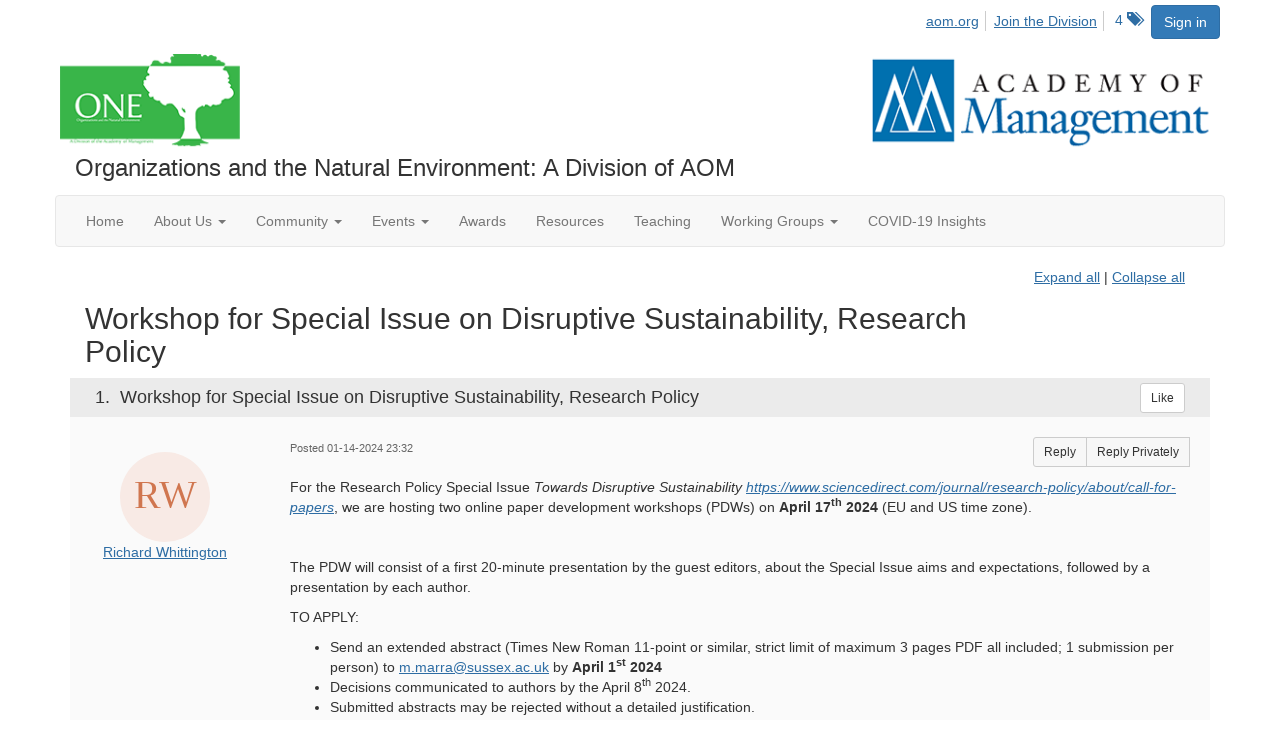

--- FILE ---
content_type: text/html; charset=utf-8
request_url: https://one.aom.org/discussion/workshop-for-special-issue-on-disruptive-sustainability-research-policy
body_size: 68913
content:


<!DOCTYPE html>
<html lang="en">
<head id="Head1"><meta name="viewport" content="width=device-width, initial-scale=1.0" /><meta http-equiv="X-UA-Compatible" content="IE=edge" /><title>
	View Thread - Organizations and the Natural Environment Division
</title><meta name='audience' content='ALL' /><meta name='rating' content='General' /><meta name='distribution' content='Global, Worldwide' /><meta name='copyright' content='Higher Logic, LLC' /><meta name='content-language' content='EN' /><meta name='referrer' content='strict-origin-when-cross-origin' /><link href='https://one.aom.org/discussion/workshop-for-special-issue-on-disruptive-sustainability-research-policy' rel='canonical' /><link rel='SHORTCUT ICON' href='https://higherlogicdownload.s3.amazonaws.com/AOM/adc254ab-1a05-4726-b371-cef8515cf2b5/UploadedImages/ONE/favONE%20Logo.png' type='image/png' /><link href='https://d2x5ku95bkycr3.cloudfront.net/HigherLogic/Font-Awesome/7.1.0-pro/css/all.min.css' type='text/css' rel='stylesheet' /><link rel="stylesheet" href="https://cdnjs.cloudflare.com/ajax/libs/prism/1.24.1/themes/prism.min.css" integrity="sha512-tN7Ec6zAFaVSG3TpNAKtk4DOHNpSwKHxxrsiw4GHKESGPs5njn/0sMCUMl2svV4wo4BK/rCP7juYz+zx+l6oeQ==" crossorigin="anonymous" referrerpolicy="no-referrer" /><link href='https://d2x5ku95bkycr3.cloudfront.net/HigherLogic/bootstrap/3.4.1/css/bootstrap.min.css' rel='stylesheet' /><link type='text/css' rel='stylesheet' href='https://d3uf7shreuzboy.cloudfront.net/WebRoot/stable/Desktop/Bundles/Desktop_bundle.min.339fbc5a533c58b3fed8d31bf771f1b7fc5ebc6d.hash.css'/><link href='https://d2x5ku95bkycr3.cloudfront.net/HigherLogic/jquery/jquery-ui-1.13.3.min.css' type='text/css' rel='stylesheet' /><link href='https://d132x6oi8ychic.cloudfront.net/higherlogic/microsite/generatecss/0b11a09b-228a-47b8-829c-54650f2c9577/8f9d2b0d-096a-4a6d-8a7d-5fcea0a5b4fc/638973907318070000/34' type='text/css' rel='stylesheet' /><link type='text/css' rel='stylesheet' href='https://fonts.googleapis.com/css2?family=Lora' /><link type='text/css' rel='stylesheet' href='https://fonts.googleapis.com/css2?family=Sora' /><link type='text/css' rel='stylesheet' href='https://fonts.googleapis.com/css2?family=DM+Sans:ital,opsz,wght@0,9..40,100..1000;1,9..40,100..1000&family=Lora:ital,wght@0,400..700;1,400..700&family=Sora:wght@100..800&display=swap' /><link rel="stylesheet" type="text/css" href="https://d2x5ku95bkycr3.cloudfront.net/App_Themes/Common/PhoneLogo.css" /><script type='text/javascript' src='https://d2x5ku95bkycr3.cloudfront.net/HigherLogic/JavaScript/promise-fetch-polyfill.js'></script><script type='text/javascript' src='https://d2x5ku95bkycr3.cloudfront.net/HigherLogic/JavaScript/systemjs/3.1.6/system.min.js'></script><script type='systemjs-importmap' src='/HigherLogic/JavaScript/importmapping-cdn.json?639045844718239102'></script><script type='text/javascript' src='https://d2x5ku95bkycr3.cloudfront.net/HigherLogic/jquery/jquery-3.7.1.min.js'></script><script src='https://d2x5ku95bkycr3.cloudfront.net/HigherLogic/jquery/jquery-migrate-3.5.2.min.js'></script><script type='text/javascript' src='https://d2x5ku95bkycr3.cloudfront.net/HigherLogic/jquery/jquery-ui-1.13.3.min.js'></script>
                <script>
                    window.i18nConfig = {
                        initialLanguage: 'en',
                        i18nPaths: {"i18n/js-en.json":"https://d3uf7shreuzboy.cloudfront.net/WebRoot/stable/i18n/js-en.8e6ae1fa.json","i18n/js-es.json":"https://d3uf7shreuzboy.cloudfront.net/WebRoot/stable/i18n/js-es.5d1b99dc.json","i18n/js-fr.json":"https://d3uf7shreuzboy.cloudfront.net/WebRoot/stable/i18n/js-fr.82c96ebd.json","i18n/react-en.json":"https://d3uf7shreuzboy.cloudfront.net/WebRoot/stable/i18n/react-en.e08fef57.json","i18n/react-es.json":"https://d3uf7shreuzboy.cloudfront.net/WebRoot/stable/i18n/react-es.3cde489d.json","i18n/react-fr.json":"https://d3uf7shreuzboy.cloudfront.net/WebRoot/stable/i18n/react-fr.3042e06c.json"}
                    };
                </script><script src='https://d3uf7shreuzboy.cloudfront.net/WebRoot/stable/i18n/index.4feee858.js'></script><script src='https://d2x5ku95bkycr3.cloudfront.net/HigherLogic/bootstrap/3.4.1/js/bootstrap.min.js'></script><script type='text/javascript'>var higherlogic_crestApi_origin = 'https://api.connectedcommunity.org'</script><script type='text/javascript' src='/HigherLogic/CORS/easyXDM/easyXDM.Min.js'></script><script src="https://cdnjs.cloudflare.com/ajax/libs/prism/1.24.1/prism.min.js" integrity="sha512-axJX7DJduStuBB8ePC8ryGzacZPr3rdLaIDZitiEgWWk2gsXxEFlm4UW0iNzj2h3wp5mOylgHAzBzM4nRSvTZA==" crossorigin="anonymous" referrerpolicy="no-referrer"></script><script src="https://cdnjs.cloudflare.com/ajax/libs/prism/1.24.1/plugins/autoloader/prism-autoloader.min.js" integrity="sha512-xCfKr8zIONbip3Q1XG/u5x40hoJ0/DtP1bxyMEi0GWzUFoUffE+Dfw1Br8j55RRt9qG7bGKsh+4tSb1CvFHPSA==" crossorigin="anonymous" referrerpolicy="no-referrer"></script><script type='text/javascript' src='https://d3uf7shreuzboy.cloudfront.net/WebRoot/stable/Desktop/Bundles/Desktop_bundle.min.e5bfc8151331c30e036d8a88d12ea5363c3e2a03.hash.js'></script><meta property="og:type" content="website"><script>window.CDN_PATH = 'https://d3uf7shreuzboy.cloudfront.net'</script><script>var filestackUrl = 'https://static.filestackapi.com/filestack-js/3.28.0/filestack.min.js'; var filestackUrlIE11 = 'https://d2x5ku95bkycr3.cloudfront.net/HigherLogic/JavaScript/filestack.ie11.min.js';</script><!-- Google Tag Manager --><script>(function(w,d,s,l,i){w[l]=w[l]||[];w[l].push({'gtm.start': new Date().getTime(),event:'gtm.js'});var f=d.getElementsByTagName(s)[0],j=d.createElement(s),dl=l!='dataLayer'?'&l='+l:'';j.async=true;j.src='//www.googletagmanager.com/gtm.js?id='+i+dl;f.parentNode.insertBefore(j,f);})(window,document,'script','dataLayer','GTM-T6C5DB');</script><!-- End Google Tag Manager --><style type="text/css">
	/* <![CDATA[ */
	#AuxMenu img.icon { border-style:none;vertical-align:middle; }
	#AuxMenu img.separator { border-style:none;display:block; }
	#AuxMenu img.horizontal-separator { border-style:none;vertical-align:middle; }
	#AuxMenu ul { list-style:none;margin:0;padding:0;width:auto; }
	#AuxMenu ul.dynamic { z-index:1; }
	#AuxMenu a { text-decoration:none;white-space:nowrap;display:block; }
	#AuxMenu a.static { text-decoration:none;border-style:none;padding-left:0.15em;padding-right:0.15em; }
	#AuxMenu a.popout { background-image:url("/WebResource.axd?d=YAYach_zykzn7tRotFpEUsxzQ5FLPvh1vpHddxQkTcIGzDHXoEXLA7sJZpvZ1DZteHEFYx1BDdc4OSFbCGMrvl6emEIE_mCkf1V41TefuFU1&t=638628063619783110");background-repeat:no-repeat;background-position:right center;padding-right:14px; }
	/* ]]> */
</style><meta name="description" content="For the Research Policy Special Issue Towards Disruptive Sustainability https://www.sciencedirect.com/journal/research-policy/about/call-for-papers, we are host" /></head>
<body class="bodyBackground  viewthread interior  ">
	<!-- Google Tag Manager (noscript) --><noscript><iframe src="//www.googletagmanager.com/ns.html?id=GTM-T6C5DB" height="0" width="0" style="display:none;visibility:hidden"></iframe></noscript><!-- End Google Tag Manager (noscript) -->
	
    
    

	
	

	

	<div id="MPOuterMost" class="container wide">
		<form method="post" action="./workshop-for-special-issue-on-disruptive-sustainability-research-policy" onsubmit="javascript:return WebForm_OnSubmit();" id="MasterPageForm" class="form">
<div class="aspNetHidden">
<input type="hidden" name="ScriptManager1_TSM" id="ScriptManager1_TSM" value="" />
<input type="hidden" name="StyleSheetManager1_TSSM" id="StyleSheetManager1_TSSM" value="" />
<input type="hidden" name="__EVENTTARGET" id="__EVENTTARGET" value="" />
<input type="hidden" name="__EVENTARGUMENT" id="__EVENTARGUMENT" value="" />
<input type="hidden" name="__VIEWSTATE" id="__VIEWSTATE" value="CfDJ8JEeYMBcyppAjyU+qyW/thQLATkjfF1KcVpo0hlRpau7zmcpFOCVgGHNDwtIezIkhGpGnTnQVzuRZ3hwmaDB2W1oViJrbOpj/Lnxizv6oODr2Mi4LLqWZouwddya3rqt2dAeGewdihVuzSXLuHv2RVfkm10qZ/jAIiiqRlhLwvDEICqQfcJL8EpG+f4aMJqQ8AJHAtTiKXC1qDgjfFjAgkOErcUULdT8SxioIEbV2dj1l+XtPEnWalaOJJDSrDPYR6PrES4/yW/U7rec83dWoczUAs6GlXllFbPAu4HWcYnAAs5I8BUT2zaBdmDY7rXYoHdMWP7V7Vqtbcn0mBzUd986mHh10uvlEXGLnbBozI+eJNIy0trJkrcJdGdrBosugELI1QBUq76xoFgGLf0NgkGTwUQ90Cpl6AWnukzczNigk9XgNuvuYX8rCjjp/dOAPBZ1maPpd1Ysu+09CIbOm+KDQiFkSL2oR+CU1H8b1Sg5BwWFvO/u41KHPoRg9yTWiuCoVlOwydUTEyGzjHyDKPZWojPHS7I1X6yUaeYzxTFfzPzeil7wfN5I/WIqhLW4Jwy6SmaHz/4Gbod87h/U3uJ6XTuTJnipLLR0YGWnu2wVMlTfM9Yn38S1SypXyQS9bOkGWYBbTgDOryJ/yFdEBItJ50kE/x6u/[base64]//98wjwn1DE1i8jcBDKkogIQ7390UFeaxj6ZR5uL8D/0q3JwtBnMCJW1SFtgyuHtYbT91vo2b59l6V+oFIyganxel8fwC3aboEuOU0gLf+y59oyvcKio2EjvPh9Z1jlOank5dCFIO7wapiuKI96MUOxCH7HVDC7DvmYCa4JbwPqsmi0jVyc6BujZed/wmUWbac64quYt7pZUfoExsqBIfI9olPuIk+lqgiPSdyThwx6f28O+LF32+Yh9bEq1je/KpoCVgktocOZ6xueM/5aZtySaHAHf55/yakJkxqbJpBViLU/T0JNdKgOyKhfsFdZS0OOT/dbkdwfhx8PY2sqcd0UmkwBEqBsvh+CPRzEGvg6jaPGe66IbhOboMU6t1hZ65yEHlFtfTANknZjb9JPzyRwAzX0wJeaYh8dDHC3P3YuWXS6GN8DqfrKmvQI+I2WrwSMBQOgrSZnfVWYl65C370+7qvlNurDXjds6Mo3pEZZ1swAq/SpSn1/nTzRJ/emTGtxjOpE6G3wuG0tqwGD5J5NnAqez+SKX8Or7dcvnfiK8ZSahTrP05C89Cey2ukuL2vxJEoiaLEtQexmZHIFj0wpCaMCv7szxFdqetBo8aL+d0tshzrpeYVrHMsT+guI0A8fRM++/hPjZD8h2k/EC+vUSEkS/ps2SGh7yX2RRAIUu77N9ZExcNED0b3Pt9rXWOk20jFCSbXR7Xz11CaYB8F5cpah25BCASAc8RLhg5ynLZU6QCc1BFyOgsUGyzbS+x8vPDeztGs7w8PSGL0eSPNSDGHj9WY4Z6znsIwxfGsV6R0DCvd2loiJ5GZWZ5UXW8fN//Wel0nNztS2gcIRIVMkvHxc6okKXwUzlLn0k2anuOjToxSiCz3yquafef3qP3uu8cqLbcSDp2QYhOasNisndsUKGNZT1kA6i5FTWGbyPfS+vJlaKcEDBx7IJ8bP2DZPpNxk19LU/waKRXHXbMmjN7RuvijsgAxnSHPIQvKXwPA1V275S/fbBlPV1vI0vXPpLVJlK7BB+6myGe5fxUEVuwMlD63ty1akhSAOVwS7qC4m00/USc1fBnylds89IDf197yhXLmqfEGRTyMkS1gfT43Ww96CyqFS6l57n+d2nbnId8XT0S0sprXKWjaep/jfe9japo1hQgrVUj88Pp7+AUDDdwwcRvCErbLOBFvNXFB9of5Eg4SrKvr3/S/7IszBLbIwSRYzbDtQxHndIgu2gimA046nL7AI27WEyTkvPzVzLR8NuuwDnrEpdQQh9vTEiqy7A7WHTubfFpatD2E1B5aH/ED4CB013PhJ7CjiyPAIDq43xxy0fDpbMDvTglvpzDK38/LM4OMuPErKOKdwDQfpeP6oEZTKeYvgZihE/Nip8hTLMrIqxFdTQKgnlRksxWGjn8jQz1wxv1MGBCVGH9ewjeL5X6Lh2j7VSJ0/VuYZwVdo/7PQIqQmR4dkIxvO0Od4Mag+QkzhE3zNc0XllakNtY0Jf191BlEww4FdvRbZuCdHMBvVly8XwjOgo3sxquuDbc4wnVhfIcQVqSKLcgXt5ICyK+u2uCPdNPV81hZD3c1y7UmgT9iEsgwbmZyKcLhH32xfSAK7yawajSY2rJ6vXW/0v/Y7sZK40Vu08C2loUKRXxwAiSBhyz8ASwIss3Ay+Xfd+gW8x6lI7Ul5FOHDQNMb0rrpS+JslA12AzNJSSNFRQEG98YCqF63iwPZvsa/elGSga6UrrqdIpGnhGkkK1WTpgO2u2MJ0trfmoEoFNBH1fuKOEwMW7c9U80hfV98RTfqnyi/7ymaciVBnJAECNk4W8WWgbBk45CuA5OlNBX1iTUy4I/kz2fnvxFgxBEmOUBiulsC3olofrRDj7hAS4Fc0fOdxOxEKwFZuftHLLDgGgN+h23w23URPoBJp5ooUovUeRqZEgR46yxHZqHPUbsRbyXShkWl7+OYAShhSNOjcBHsGCLXNX+HdMBM4IEYb2faEZ40a63iLXll+g6/Cb+EpuV9J7mH85fyS6/8mv66e3vqI0HiyTFQaYijWIlV7TydedI4pXjSb1G77Y1JZ4XxvlOWdQSGFgltgZDlknhFiqa5H86chdwzw9do4dxocbYNz74iF6IN2/zCAkjN45W0taqfmKKM3GZSs/XFFLlfsIVAQA95mXCEsX1s3dk5it9kgSfSUZujMMXz/HhDl5rEXtSwGSt6gwwpD8C/LC6WPZ6YkWhZoDq/QhbIkRywytYR0cn7XBcYpxB5vybW9GZFKemOMGx4h+u8/su3OvYGlQDTMmbxItMjU//hNLe8u7YOtKyzOhrADdkD5psl1qhxj0bm5iI5HIsdjJdIN6IX9LvBePp+8j2LAY95xvLgP/HaHc9viKjb3bH+COb2Z3ucsgwty5NTnG5JavUkxVZUhW2QtIAsb3Wm/LjyVnHhcEgQT3nFsQVaynT/gxRD2K0yxPSEY5sntUch0gjwgCaOWCeZLYV0WWvdBnTEf486opZZipINf66z2v6IGJHsZ2eawtgbNhKZkyVKImBeNwS6ELv85Zl+jD07Mi6r4K7G1BxFO3x5jmgKBCe79kmfmCpq3UEDS9ibhAEfkDkOv5WxJgox/0y8cZOkVL8rFoa1feMQU7MkN9UKhtq9sEIX0Hi5bN8PArQWZohd7yRb+OwO2chCwqaTR+jQr7OuyxxT2gS/84R7vbUk6gcS+VZXhEoXtdKQBEFnk9oA4E858b36KHxN2bWwNJR27fs4VvcMe6YufB1UjqOxzmlQ6RzUqjpRRBYuYid9McStOnGaqkhYyHqgkx4RzNOmjHtnycBAcd74dABssn44hWwWA/soJ9nMPAC5veoCaUi8KV+NAN+i0vv5gDb5HUaWRh4qDXKhTg4q0joDlfQScfUyawOS743nVsDOrCIchoZRSBhkzpUIy7/TVreL4nlqtObHcCIecZOmD5rw5kRSp5EdvuY9dbHuSN6ycu6ALFQ7RKsiMLEba5T9Rz5lEgWg9mjreACefUPrsz1rnQAzIUapupxrNK4ZAnpxuDC6cnv+mCuetTEoN3lYxjs9ZRNBOfhcOFguIpG4AwAKkygdkvmJN8sYJYJvPQEAoN/A74vCgOzamcYIpnQTYcAyFdoPEIvHPWPf16o8la4ZW964f/TJiCkb7qGuLFTHbXWNbzBAjXq5u7eoKUHJJoTfmSTDYcKnI8tyJcgA71ptN815dOtdcVZokc/NAMzFpwIMP7Yda2IWOzTRMWV7+zvRlvmJBGIa2ggvZgzJzqUMWwmtaG9KPzAtghkLsNSbzusn8pCxG8VMJuUEKKEKasC9MwxM4IE1vCKkjOkeB8AkW1ORhBI59j/RZ7K+Q+8pt6dmKPjxPeyn8sEWDPy6wuQZlJhRaVbU/1jMyQwUIGi9C0ujb2g+eKQoUSCcZw/6Sbff/[base64]/HGP1othWPGommLFueCFx9WDl0SWvC0R/cKys+0Zmux5YNSIVy5VMyDl/2jrSDImEOqEeFyGLz5cNbIUnnKLi0sykZyZwZm6Uv3aiFewh3kPm4LBq7jHU/kCH66xlyfqhKJYnjbWMK3mse9/jBlYls2D5AeJfu0w0eUYO9XfEvu9/M9LQ+v1ZS+sEmUDVwoNKKYFOHd1EXBsWEfzaDOWhHtsM6BagR2HwS8HuZIw5ryRUHZehqLCX/Odg+UhErR3eOr5nO0v6z2Lsh0+slGi+QHGzZ02sZtw3lxIi8cceO/6lO/FppNugEp5ub+FXnS5WJpKIWzkc7o9V7qzMVIIRyI7Ny0PDaN9uEKyDd4F2pevxGTU/[base64]/OZ5BKU25HwG9xYLslugbscclGita6+WmZFBhYmfM0FbuL5/4HUbWTF/emY845GcPJq23rZl+L/NFYZjf7XxTMjxySg1lvgiqtMIU2I5hjWcNn16rwUv6HMQd80puOcs9oUERcWFzRlkb2kiuuQIorll79vUnuwKUgp31Xk7jt5/V0isXHERxEQ/mtBZsVbKKDJX3DytlbuM70QgYCJhwoU9ZG5IAOgoKC7dCCACcg/utvNCxgV8A/HZD6TwVtIcb9HE+c3cz9R+UVl7cmiw8MH7WDCewojbyFehjjs/[base64]/S6rIrniwcWzglyBa+At9vwH5r/zbNYyrzzJz9+Z1k79h4b0wk7rHrCrhNRX92nrC4qF79PVyXZwEQZup6/[base64]/dcFp2WkIHtp1H4rMg7Wm73kQDi69++xx5XMRWSbBhuzbNCx5Pw4DxCzy29gv/SY+6zqlR/zYtPCQT7+T4+7OQW9RpIfM8dH9Ii74WTID62VX4oBwtu5Ppq9Lukwn5Gkci2LwxTlNlNAgi3+jGAc6dmyFulfN/RIIkqNGQEfYAbrJgwnv/edqi5NYjDjvXVdRtmM0EZiU8nTNfiSvbgKm2jFIefRh2ufDNEZ9NYsvY8HI+MhaXRkzG8T+avlA/8zGMEcyMEdBxgUL+fcM8XyUlhJknKVSZEcUXKUXZxgtsROGInmBZQaFwi5+RUrt/ZGd69c1yeQ/GspmQRoDnIm6XN2ADuup5krDLJs45olgQjJfevaVbUtG7JckVBADD8YP5FucsxV7N7mwcBrGuucLy6wnzCg/HdJV8BcAhyInrooRBy6zCqbxaczNbC0eZogwyfpHQ7u9NOqjPfeNW8ztPeRn0N2ObACU3ZZDqxqQAxqSjleV1jmzkEs3LWIoAynIcO0CnbcN3vqbWNx0S67znPic3CW9jDV4Mu/+w3AIiec6sDkDCdoZyKSkCkPO2p6fhnph1juRoHDopWViwFA1IxtOkQAhAXYxBzVoM9LZdmmbQK3eOtTXKYnUBL4yyMzbI/+2IppEu3DB/izwl8ZPFL3Scv4DbOYWxaff+ieE4mVDSr08dlahB5e8dOw6qRjc5+FeK72n+0h11HzJvW6URVobb724mushaOYcX/eqWEqZU+TdOO9MMxXfCqdBeZ+1e/10IvUzyOi/qK1NhifET/MN7AMwz3AkuJZNL1Wt2YYU9hu2UoGmexMlbeOQqiZYcCbtiYtec1ZWUbZ2d6KybYPsML22JdfAtCk8ETh/vA89QViUYiAmu29JsC31oKGP5PZ9fwGB/6kT8QYfVk6GacoDJktPl7L/lL0TS5a8nq6nenOkMRUXYgj6JddHoa3zWjLcl1mYmPcqQSIbzrq+GGrfHbtRPbUae9gc5MEBbeOsaALGSwVKDQ4m0ijMcPblGicC4Y0e9nAuOABvCA2FQkqDV9JX8CU/VHTr6dovvIGAwLe/QkMTsQtXmMHsHz2bS6Is6hy6BjdqC1woOLvR72icNU0miNiWbcmQXDex8pi1YKbv0FmvhhhBvzWW0P23k8OKpJZ2PLxNvEeS0WYHy1Pq8UFqgp6LqmpXRX6FaffhIt1zgk+FNlxUgYuWZzAhOSX1bp1ao3UGGZUO2BZwAQ+/sZcZO/4lgKceozZjB/kh0ZMIGROrvG/DUQesTDe2+DSANVWW7Aq9Afb+IgW2rNSD+mHQTRn3VvmvAqKUGmmCY7H6mq0sUTIr7ynrnzyNiMOVkdgytI6pSoMMkJUTAddtSWbb443UR6xywSyDQY4Vonk93SJtqXZZYj87GeJsSTlbL9KpfHN31R2pHWxIuarm1jj/ELluaSe62YjDzJt9wZvhwt83W5CY5Ed3S2GxzFO5m0YJTisxy3J2pjcMrVicj09ph3GRhefrhPkvzNHUCzS9luRwd4VbytHlapMqAo6byrtjhTn0CREGDckYaCYu4bVeBfhxSI2pop+aXVU5t0Vhg+cFWIAuAlg7ZNS3dMwS2h04sFiUl9y4N01OzlrV3Jnqc5ZT/YCTr3pxMsM6EHi0mMjETqbbOzNYFJA0jGXlyxKA542yNN0ujj/kEX7MPsBblFUZpt6g/2AFP9EOGJ2+wZzOgkwQCjKM1WZHeaqVx1mIILRm6qnwYtVOSQxOi/0l38V+zOXKrUunhCS5q8iQA6VzqCeJUPGKVo7Yi/fovxuUHWJnFHKgCy1Iq4w6khhpr2qkYQYPcQPjgwD4PbejmeQg3Ple2l6GfOAr9fV5hby/3el1//5gfr7EYNyrOLnmbxStYS79YzreAc/2besi0m+930SHeCYRcqsNIyCqfYvb6aqpbUnJQFd1+RkzBF7Z2wG/Np41e47X+wjEnD0pJp71tydJugJr2w0Sqmjjrw+JUAz3RTp3dVqSwk/FxbQbqn/rrq6BkKs4+bp7YvO+y6MQkjgQh5OBjzTRGi2MyRtwX3083Rl8hDAWK4UQLYFB6xnGFBTn4cXQtbK0Uki9vcQvqIpVja8NBJmnHuyaCPQToBdCnd0+5miWD/K/ckklH5wvL57qj/QpydvQ6/0aZI2r61LStSnXhVuww6fsuvnJQ4Vqb/rnTJTb8DB4s3OZb60f63Di4DE++Ii7RQS573dDSdOmP5i3YffpgobZfvKnRSiBfSwFo5ASjR/sO6XKGckSw8EAHqMBYcwmjf6+zrVDdPSSgdgH7BkU5hIaC9gtmThJn9oqx4rHmT/3//tv7GFmZhVqpXp23xJcXRASQxrcfO22kQa5rIgvGRJKXPp9719NKifkFXxOuUQvTEPLqI+nwmWP0AAqLH/IWGI3eHk1dU/DHP5SpjypLIymDhYtcDiTDuYKE8YAfCDrAmpLBRqzl3vKXYewRT/+JcL8v5Z0MG0FxQ8hotUPXMffOq5n3S7eoOC0uNuO4kQMNIA/H05IVHThBEftcGqDHrwNqDJo/oXVJ7+2Jp3iEbd3YC4U18IKzIhR7bTeheZNlKnyDX8qg1dvOUPueL5+KCD41dfpVI8wXsEZSbui+3LnOHeVRlWSH9kMInozy+uH0YgXjAhgQrmKpn1HFZVjBRK+SxmTn4QUX1lopA+Yc7JJqFC02LGEi/Px04/[base64]/3sbZWhi+AZ0wJk64/zkHCvqIcissqsENaq4T+Ashmue1P+A+EWfftGYW/b48uZ9kWRK2YFfc7tUBASRS6qLatBnz/2+8N0LobTPgljoy1G1Kek+gyl4R/Iz3UU6+ayd85gWCguWTYycA0NDGv66vkD5reUyK23iYpjmeUPgj9Dt9fAWPCQzmoXfHYnjWWxwL/JYXI8nuwZnVwIsVDEGY0yXap6LEOX30YgPUOUPsiEAOxs00nM95zPvcBmuO9jXdRIXWQoudEnClVYQUZc6CAWAz2MfIgHyzaVWQqYAloW1zT5x1LZmcONNmAJmHEYbVupzdoa1xTHmafG+V9ICqI10vryiX+LuV7beVMmsJQ8DHKo2HO/Bs2FEICO+fOV6FTuyL7KTGTjy07/T0t6YUOis6Oohsc1mVBIFAZGxCX1IkA/ATPazkHofo3dAEYCdj0gqg0cj5dchrNyybR0YwBtfcGrnkx4gJN2NOO+5QA+yNtfsqmRHh0sIDz5Zw/QYGR/mNfK/utXUAi3P75Ms5yZ4YM5ComPnde7WoYLnf/FmNnD9zz6Xp+2TOItOoajFgZBeZmsXGevVhHt50MYDJZgKnV758UyGODnAnAIb0YQ//+qOmxzJi86feGwraiuMvVXOKSLgxZvZzmRl7aCzJ5gwpVoKVljk44JC2BbUyK80/8nH63g9m+tPWbU8PAY1y8cITdYR9S1+N6nnCAbixcRV31DRFPZVEnZLi5eEWK3RHCo7soaACfjJ1YPlPiEg+MtlPNU7felyccYxq+3HXQ8u5SLlH/NU77WoqbRkxkka5NT+O/Irrl4416TcOdEin04VC/Z13KVYLA52PTK2q16RZeDsUvW338uxozAAA7x8Vl8FmeLTEMa4W8jc4aSep0z1D4SfIbAgg3hUqzRAuUq2BUNN8DO5QZzOZ2Q55dUgj+Yb6TT06Icu/jyjKWJPThqKFjNVkXZMk7cPTJrplvHnRE4SkSIfDxp3UOF9zmHjRhl0jxLKQphMdi8E1j4SargnPd/Sdmb/QUXwbtvpxIy1irY0noiTLBdYjudwE1EQcNI2TtukTv6UwSoLltX/a3vqQjjJmJBj/Ej19lvmQYn+cOzbUX8MHOPutT4etfsLBn49Byq9CkhPF6grlk4qO39f1zJjPvbgRcxeG+qOQEhaW0UOCHtrz8HuVTor0pvaqUnpcuNMfgtXuJdjMWgQScj5wKx3SORpaVIwDpfNBeGuw9kXgaVLOwefg2ghrzxM5a/+9qq1kIFCZS0fm8U4WfVsbFMzU/d34iAU/oh/1gExwiuau5HPJybAlxJqVkHH8NyquXw3YGvRgdKzh5EjZY0VbjLpbYuMfjUkUTQwo0V8gxLZ1DJU33KQEOsFCx2/OYKaZPhYxMucRByFepkMPxmhq/QpfDEeyrEfnxYLr0nqzCxm4WZFQF6yFjcKzIu574vuVdBol7CaVy+BY8CWEt/[base64]/drQ8Lut4tdFiTgd5aIBDqWBXnnbtFvhdglywjCsrgOGWV+jZ8MPyVJQ8w9Fu1y9jj9ccZ56Bs7JMcH+4sY6wuRApL31l8aklkxUGFroD10kvKuV0xbBJPyVDI650YyPtZ8vnROhdszrdTlrJOK04vbjfoSKe1K8PMa14Y7bArJ/ylFA2XdgjsjM9ie5nH/TIREyUx9+g6cD/h/LwONa3Ak0rY3+An/bGyFAuvl6grwruKGkwotkzFveseQeV4P16ZmRNV5FCkLXWwsMWGJvFJP6y8PnZdZEe9uBN+zHJe3ByoQD0JrMhFiddxSnw1vf1QGxNrfteQefemFYW0+cTSzqfjp69q8EaJoLAHbXYQY3YT9Si3L90G/dWuHcohpj4wr4HUlVoJ2ngs7CJ1sfYIhdRe6GagGNJevLCQk0Tp3wJXKV8XfULLQeBJyhWYwF/nMoKDpONUQX0qRz0RjNl+IkFvM6ppe6zwneFV4HK3RD/46Lh3KwxB0FNiZCca965vgZPbp7pNcvzS3NIVStxB8Ma4aq9PJJ7QX685Yffjz0gSs06vfNVZGnhH6tKymH+E2zz9pgnvtFeXB6jIgfI6GI0uWbq3H6UUepQd7onB+/KKyKRX/G94fbNXAiE45CRBPaozVlDM0f0wsh5LLXYszAaip5vTh8fC1YqP26B54oW8qdArdihBHbGeUPRYdjmf9FIKvF7GVvJaEPsORsee48esytMXM3y3z2B8mgFKWAqSgaONhMFPWaTN8T7jSnxMXebsDfEVyP2qBlnPGhi8GTETk84QSCx8iMuZVB/0tWjfMsf0MbndehxXr8njmxzV9zCpB8SJf3w9b3s2Q6bC+/T7jMqC8q9lwLxXolL+GUJMDoJvZSi+Ka27hAKFRLTzr+/[base64]/qxalak5CVg8TlX4x1Nen3bD3kDSDvoYzZURC61VzgT3alqpDtBJGkHMveJPWYvRMCTDBwZRIovnKZZ/cWYCs5g8JeE8eAtK9l7u8qXPAitH/kIUvA+jfsdj8yDWJ9GO6ZRgOSujQZn079T7YJZysgPyKhtZicgzrXGbJi55/yIWNcDLTijagLw3OsmZW4418rkngB7YlRS7Jr/72/loGGGLUo6odoVsLOcNzIK/yxXD2JE+cb0ANzeMaFxfSsqp0zCpki1dV0fj9K6dFq5epF8Szj/tnbb1XvwuKBbCuqYNmVIuOMKt90vuwWn7LegY8hk911Z2PttDjnLX2ezGR74/JHBQ7NeQ+/WHQ6YMw8RQ3DvWHtbnFFHA2KL2a3kc5kY9DPEsAFJLaH0gibNRn4gEmWyoKIN5EusF8qJ/pmcJKEYvYlcDrDla0SB1px+X7fpNOBdy79KoSpQCrkTGtgTdcXSLsY4Vpmujp8McigQ4ucE30Abj/hm8VPkM+XgNdLQjj/GmNRXJt2Oqvn7ssJ+ruNEi4KkDfOd82gm69wmTkyzKKG+q54xKHcRb0FkI09vPYJN8j3UpdwLo3Y5VqqIDYInc4g1bALAXqtXwegbH/VeWW7bvkMie76nb3OovVIEANCtKvM7KefWz6mIX3XNjAVeJo6nDosmjj8HzNk6BppMiTQndGlqUSLYSmw5bTCMWVtGd3iVmmcT54reu7Owhz8g3W+mpcMhrI1tSqA71gdTdnjAO77/EcZyqqNlLwxUYFJ9w5sgusoepfE17mvgF0LMpuo4kSIK1fa3pvq9X8IwOgzgqar+054/msxqb3MnV6g9hTD5BgVYQqPfzZfdFwBcVjav6u0QTViHtH6+ca5KxwbaffhjdW6CAoeQjNU06GJGyMHmmoU9RoSi0TThmnt6nPnELxhRGYt6yCc+i8jkyQ7mSof34CFdtgWe5O0tRjKDe/R6jo1osSeft5XlzazoTLUq0QTixVt+NJ7qABtJGhXAFKH4w/oYxmdo7JGXmxPWCajNEP5LToy0PCK/qoVM+gYhb/IvdhXzzhQvdiLuij/V0GRA+nZPgziRLea6CYnJLUaFsj+z3Gks4Z6hiXX0RHVBQeKmNt3AypzL/[base64]/tL8RQ2qEj4J67ysr/ZlGdpQrxIoMtUQurdqH8W6E0QJYl/MC/LH9Q1xtpxeX6o+UQLO+1Rj8RCj1v+fASUBn0+b9i5DpsVhSShz/NEs4aBagbMoakMhNz7PZ1J7Y+3/EBQhRsPdxhBXeeJXKoR0thNuGyjBXVNADpg5SzCobC4dkYrIccz08Eu/BzQ3ZfokyY2r050jdEKFbf3nOTyf5ZIYNHI1htvHgIkkA/nPD8xegr7Jv71kQKF0i0GuJw0OGD81ykVSQBmzkxhHBPD61TanClhpJRn9rImmEj/INyHisNXW5wnk5G6bTrpVJjlu5ObNvtytzvZhDnVB/g+W60efz3AetQpWHWiToKSAWrymyY3fPh11xMvGqMoGZp19P5KB+L66X7BoXT8+qUMdLP16233WqJFVg8gfeXxEvhuN3YsX3lm1F6b2qQvpGIbNmL1k4UbrY5byGnOXgMGcWOG0uUmBjP6mKYuG8WKWnVl/MGxpKsjlGNkvcC+BQ67QxSInpk9NakHNOf3yRMmzYL320Hd308Kd26AJ7yF45yrxVW/nEJlGyFeKVvD/0a1we0EPjAHfdjGME44MRFJP4i83XtaTU0xA1XAQ6422IKX7Z7FDMhFcTlkUWilWTMQ4YoFIiYaqX/CwUEPruw6bnVNGz+HPeXtG03OjomeAfCXWokaCJt8sK2keB87eO0m3lWRoiasuK8qdGHNalWdftcml7KJNxLuRXwGQgtH6Pz5AUdRV8FwfIv8+ekg1LK7uPGacvX4DDRIiegEnw5iglXszeDGTkssxtV/[base64]/Jbjs4ulovCbedvYgutt92VdcTdFfhXh2WK26kinv8Nv9Y+9j1B0UhQ4MLOQangsFrjVqIEtSox92RUphfhN6DhsqCYuqAHAhOZ9Un7o+OoLE+6IErqpYhB0PyVSszpfvHfBUxgUyZjFy5ySHLY8Pmyq0R3OUIPhQ8ParJGaygrF/e9spoGcyjEbFMdaCAPKyNOqW6fVW//iaKOCOtthD4FZXriYG0clU1g1LVSsW1M/dfCE5e5KdfHvvz4+NG8lWX0si8pt0urv23hlElLoOnPRAZdUP1TxguSMcT8v/sjBly1YMNa45N9JAiYYhI9lNm72tXAKf2m7UnHpsiyTRjXqb67PmP3y/1iLrPuFzSKi+6mqu+yP5wh0e/rnT0qXy9qOXzxXjdl7Au3JYTwUjbddQ/B/67TwWP7iqbgYcwG3u54h/Fkmd+bbq2jsf4yhXR8fP0fWKTfOes6hHTi32j98+qepNBP6USdIVavwdwSYkmpL8bqHTiUDwD4+/+pe7us2iM1D7dikRTcc4jlb/2IBJ+/Gb4/nblM8kj3A+JyRNehk7bjyDe6qUwucQjAcd+PQGmYYCNZQ/ynDJ1FuUaKJBeXFChn2447412P59pJLMcNl3HV5T6JF5mA3C64Yc/EFQtHYiVNP0HOpJoctjKMzfm6u24eqnNJ+sEzSIn+yRPKoxWDXeSrvI+6K7z1tA5HDzj77jaWgDJJhnhIdT93SPzyBnusTldJRtF2r0PAeWG2VZUI95YLYpCZc4vF/bbkUuMUcU66wUQh3CU/TFLa/2UUb8JM21928cS8kWAg+L6yolBzrBhMg6GXci9mOrtNI6GWeGMlEuUmh+AgbGk+ln1JBHRWZBnuIM6GCK3j6H5K4830iIopjJ1i/S+A4CGNX35X3AHCouRNcJ5ai1ybb2xBqjsLv4X7qz782ZrhDBdoL34GOKwICtaJmvIAbUX80/y0Otf6mOHPd0oj78sg3/wSmvPdzvfaHzo/0u3TBLaL6GLAcA5GRy/bzohpAc0hm9gZ/uw/SHapcUdei8GAQTJTv4PTY/nujSu68XIyYmsbMcRoWVqrm2/md68LUlbTcK7zb5d5qbGEyn0F1AQrYz4ZeGFnyKX5oPwGAebcbabRkxng25mCjG/KwX8TqB2MbcbA5f5jwQPw97/OedqICKwe3Na4oZaJdc0aV3WvpVjSgT7B0lfDlPowKB5BBBKL8S4wLYZwF8+yP3MOzKDaXo0XkuPEViSJwi7+dbhpe1vG2oaem/W5X6+Qt1sRFeNt6z9ZmwQR9yqHrZlmOv6O3ZaTTWFEYgD5fJgQsQOqkMnt291mFh6aDwaJ1hzweYkvHGSelFwpHVmYzhwqJm1s8u/Af1mkFhkuEtDepTdkfR2OatV5zGrWcS4ibja8PTJsJPUR6uWKrIW3okz0+x3k3KDl1VOJzDMbhSiPmzfPZb93hY0taF2IPUuCWkZ2f0RVfLvh/9tWU2Kf5XUGxER897XjHqWgQN0iLiAqCSZyxTOuzrdFr52s5Sf4KMuz6zFDUlQPwYv0y0ZlwC4+c/AwQnauORz/7J495ycFpGDPslpdW2WtV3Ibxz/e6PmaW3DWDZ1m5KEnQtzSBcqG3lsk9RCr9DRZftrWEbYG1c+U7dwG2aNKrnxZcCnzXxYdVxcqYtqzxgZabAzkA9zKUG5rX8+sG/Sra9IonjCnqBTrYAUZApaUS4HKlJO/0r5ItWtdTnRO0K05x9V6L5rXbxIYsJkW6VrjxPRwLVvGPNVPoNqKDUCDamJ6OrhoRZcleJde65o3d2h45yyLYx/D+7kT6u8Ka72B5/YB7flgBiFYEvKlqmmDuHM1G6RJWa1pK2thU1811mxt0QnpjNCJ6l/enM2x6UMGh/UkpHM/7em3vac4VYDZN1k1rJ8Jh9ZIzWG75CdNzROhSkLeLCgcwN9ZJkiWDtIhhTCNaMQc+ZhbO8ysfDVV8tgBxoJUa3reWadSqxVTjzPNup4bZbO/nCaM64YrNMgctnmbAfoD92S/qoVX24P5ijnrmPhNtJUjjkQhaXqqPto03W97uCYCuVjLpcd+pZKUZSKvD1NmScM+fF9N9je5NrzgzdKv0Wp5MhTSI2KenVENLVLje0OK3RREiIM2lDVSEPQv4+ZQzo9Q+DgwC8uebj6OZnT8pFu+oClKIm1zYQyg/CPLYj+O0HYOA4gw44SEUF85qs7rx+UCqRtz4GikYA6Irb59z2ihJyWNe88diCuPruNyOoyOMP+1cYEo4wRfWKP/OSohQIJQSwQVST/eAGB+TVxsFR0SB6UBMjkGQaPeQgH0MSC+CeUdkKiedrvAxgsFu2dYJYDeNt85xUItn1ezyCc0E7LuDnuvBwfNQdelpHEVSgXovhp5Dk2nCcMnPt/uk360nIJ/jqS1kplhUD2v8RgDiAnGWu5pa6KbbmaGS4kd2Mm74UNOPwAg8zwwcOCzKele1OUKUAA3kx/NgQoTGbeaEdvsRsvfWC+s6zSaqsUsEaWGFETrBHtfTlz4po4jbpArQHDE1usWSJ7O1SRMxhnn+J1HsDtxhR2UuWsz/WysMxBuM7oPgE0m/[base64]/pP097OJlYBAubEAS+Nmlt4y7mnen6y0/DiH4RyufCztDpnknL5HQSmC7fnriScSlCoDzBMBq6vnZ+vWclTF4PGa2d91cnnhzD3iMkNljFCBE6OD0vkUIS2GKV+WqJqO8XMWI5X3vQ2yeSJtgh1pxOiSqahj/ii1WJe0MMbAXkPfT1YP0VECllvD05ewZ7/dynxwTU2geFAhFYAmdMDXVOoQlllw03gYC2sTvt9uCIMHwLBErQicC3RSyR7xPzIfxAusaYP02tlAXgJOBUkE44ihKacoqRLv1NuO1LNOCdWyrFpP/YUv7G6E7HxF33ykuO8JAN5k96Vuor4frH+ugzgMjmNjIHGQ/K9758/wFUk15JAb2VOuPoMZeNHStGIrsvi9Lw78U2iwJ/FhSzszjIds7ccr+gN74URdjuwInbhhX/ZbTXN0rsRfqIeiuhmrerrJwws9EPwjdFZx0n36KgypnTAFtqWGV/ikm5fGs5E23lb7K5nZxCh90yib4F6RcV91dom1gq0xHopQYsixf/45bp2kcBFPMhVq9Ecn6oT2/[base64]/[base64]/uKKrVJHVkSF9PAmcJ8wARyHU5CTKZBp/DH81jfTxHiGXqs5tsG/IH2y3tb6O0hRbaM7yas0pbgyX/dXEvlEQffcl9mttLDZaxqmmbMP3d46hq+dtvctp6llp84SWtBd/amQstRL9LzpCqU4TnG75ZljbbBOwgiF7qv9Whwupcp8NtHsEM8AFAgjJ4KO4P0iqtY5cV68CFDrsCczh96w7DR38uU7ekMlLdi5gornqpxoV+TyBAdDIZEM2SQVbHl8MaorCE1i69YpidP42uvJrz/+wIcU/FwUuYwWTH6rGQyYk5jihxH/8SrnCeZg5N+p7+edrJGY7/RglJaL4+/dKiCx48Zih5HUnyrr1ZneXfGd6mdZ1VZwQZpD9R1XTtKgtqwEG/0/VJLLLCOzaASCTEX4R8fHo3a/GwdlfadZWqZMg2isArVmFgZHyupOfBi2nU4H1/GaXMuFw1J71L4PLqOixDsHBKlNVTlZ2E/FCCqLYFwlMYCouF7iOIzhpAeeiYvOKsNPYgCAyOqJUlhiLhQ/yVjHuhc+j1TUNgbeKUgPlB/h8zTzJNfUEvdxhWbOX2Jy/TWLpXra2jC7q8MSOVWD7QWEgtb/m4t7ytwPNiQqccmJiqdkzEredZMoqLcSj+1PPPw3Od9WY2T/uLw0Kue8LY9HhReFtogZsRjKS2Cc55qEkYGEGie6myqR/e9vBSEnN9YoUQDWmfxp0Wj9RRUoSdnQ6VBcEElsLCTptzT7It3o068BCVpchy0qFtsb7TtXtCcxEX2+GLiabq+DdE/IeG80PxNzhm0IB3UXmMHkrFHx7LeM7TUKYIr3W7aj7aNPE9nD7TY/0NtTIcRFOX6S50E6aUxDaiIGR2gRP05ilnQ9YTvsFifnKQXtJK/DhPVJKISrBbyP7tGpuCQmReFqFoobqvt+oa9hBNTfOMPcW0bLW66WwQti1bIrUhfh/3zUWlxDCS7NnJF85hELDz3F/Nq6nioV6ZhBJCKaFw7bsOVdSkCacO9K/6CLvSpRxBLA1FwksR7jokjhXMzU0I2B3fU+NOho0D07M4rSZD45UcF7S1SboZAWvDssz9sOg02DyRCD9WepfHRrKAJgnjMmPfj4IIjxmivocqhQH/N5YrSyOYAoHT6i+Fsu1jz5PB4Hlly96b2/[base64]/9aZU46HII0+tZoBVbqneHjLutx326kYWQ3X1/vFpk3Pr3VxQEGzADu4AGGtA9hX8LiG7jMxL8xyOlWbomyfWZiPQGWJeE/mK/MNSoHZvx7sN8RiSMGrgNGfvT3uy+7wmtiyFEKp2H/vT35Fqetr8MWwBzIKH0bgbkgiNRyZEVCbMb/xF8k7hnB6bqsqtdei+TJFoE8bIwvLELgmodKexIC2WieV3VIk1B7xeXoVu3QmdoOFSBBKJ4GuSqX9eCQtmEN+Kor/6Y5rTSvykdiblWV2UgqCXvzbvDGMBUE/0qPyIe1Kh5dOm6UDL1E8Ka9lwt+/Gi3VmB3xInvYrl8OXHaBgS9C0JWO5KSHuew/tNchjGHtKnoBEN+og8cngILMeqYdsAnA6OL9EnWnb9U5KL+elzAkdPYwNMdwvbJl7cXAzE3ZA9M8R4Dmr9WkmK5uGMEDEB362emfEjhbZwR4AICS/mXrJ+8wzyzmWtqiXRBZCPVUzEuJWQKFOeH3jPZ3AQppOIi0OlZm2OA71EiuO51W3XqHRWrhgF175Ytd5Dc/HJ85EU1FG8DmEgxHbp2pOWQW69qMrms6OxaFTBaHfP2zSOdaQFjh0rWzT+ljwUAdtxo8/OihyosvmRTiD4NHVW5YPYaN6VIvaeq9ZsNn5W2t+V9Z/+j1CgbyikyYLfQlqzJKcNzTrcWewmMHhF1AB0KSohJ6kqUkcZGRRJ5+lx+hBR7WzaPpO93f7OcNhjkR5Gqfsn2fwC0Iu1BSkhrYNn+01h+/FoRWAY+bmoCSpu0T4DNCJFjMF91IbWVkuiITl1ywczmVmu5wbvVBkg/bfbhI/BEX0zb1tsL7SH/ETYWBwtto7LVHdRKvgmodPJeWmA81Swx8Co5arcxERgx+x4FeNQ2oNBULF3F/6W6gv6vPyax4nMU+x53w5pOOmAfH221ZymZwtOjSQfDeMULqsN9OJCsNFbMwo2mePgDgnm6tNzSvPRgzbRORauRh0CBBx0/raqlp2MNFd87ctn2pjW/ntr5QULtkE79ZkR3eeaboKKOS3NXlr0darHf8aKVt6knsgF0QgTkMl4qur45V7GXLC2X3Qvy+/uwWQ/[base64]/BUEQTnubue1CZyMrt5aGlu59iqogXjcKZBelRypDblIyyY8URGHsue6S+oSwWcYDS9qKKprvAhKi6KZomg8JpDyI8mePagir711Mx6eB+qm64P3MdtvZX319bhdafjH0HHXJuxiZgb2bixexIc9/bZo/sCXZQ0O8B8wHy8vw7tKvHY1spIGN2FPzq0Ez8Uf3TyfWjdVnYLRquijEnTc9b+7MTWud5Bf6i4ErFqWo18VDpdse7j5cE6+ZdzsTyMqxTvogQxOrb6GaPc93RgxzzSJjpCiA/URq4KQo1V8pSwKbsNuH5CVPMru1ILZaqBSwby7xZXlYRDCSkBmMf48/p2A4+6dFj79TEX405tHEI1xOynw/bV97HSq6vJ/Zq7wJF2/+NbkxTH19pYbyJLo2QilPIKkOivtXmT92RXfdUbl8nwryMa6RP3oCxUZqwOAnSYaHG5/0muKOLdNOwmdH7knklVAAQPkCnPk0NA6e2pZh+uBBLkvyzMm0efnTK14XfNuvcSJR0h1t07IJEUlR/6FBM8Xki4LLWEqGq1lHv34azlPed67T1RPBcfuTBGibEyb9ClAK8v2gJrN+sO5/X1P4prZcOiBJnHdbiY7fJBvX0rXuP+ONoQKgPD49lKVj8HDpMTE9Poq6xP2s/H57cz9V3fnSVSIsAt5pgv1n8hx0HreOznKcBouWBhes5ugUovArHMq/6YQX7eO/[base64]/3rr++jSeRwQPy1cuCNr309K3EJJwwsaH6osrW7C4f2/OkFqT2CA1JK5M8tN0mkB+WdiUcd1n/OB5/XhEN4T51ti8JKrT2/TvcRyDhMhFfunTvVoHW22d66X39vutkse61xrszZwAZUdy9ZrjBAkCEzmBZSt1Mpi4t8kL3kdl3/yLRHk8ZBguSwvvxBBsC3QOWYInVFphnmBEP7JGDtExHht1FXJ0UCaMrkRzpgxiIDKGRqvSSO7GEKQNlp55nyZgA+n56r3dE1ISzU+3KXH2kIgQwYYfYl47XBz46Rc8BDy6OwuMKMYVnXhU5GMyjnKGKbl9i5vnv9DUQhOo1JkLNJkppSVCu3Z/RCJRtW0diB7gbXHXV0jKtcOSINteAzzGq8aT8OBrhxvU/c5Vq6CTjRJu6yhXbGqPDyXh1ohQgv6Qb+y8BMBJcKy0Vw0p3c/43VHAzv0r7crfr2ut7e61W93ZUYfmctnGmIj7r0HxwSTWp3CzOTzDjacMFMdOKtMikWy8bH+5xc0EQXnZzAvjF/nACuxeX4ZJ8J0AcyLDOvDm/sp7lxWRHF5DUStuUPUlYK3akBMkoaHq2MPCbdPUUQQCYZ3FG+LEibm6fCToK5S2zw2I3vq12VK1+FyLiGKZtzw1FnBuypUDMv3NtXKRv31A+djrLdy0JrpMS+ryXin2FQC4qkmOxpTEvgRWvEQ234aAEkIXq/ROdGfbC/OAkRVeXWH7kJGd+g/ya/POaHW2uTLis+Tca33x3+9NaGPxw5SUtVW5RmikuJOhIOLHED0kLTFBJYYtbo10viqnlOk5hJgd+GE6uqJXD7AEll+MEhCrR5PH+jQfmrHL6eYA+5P6JEfriTLVZaCu4MoP/CZ49d/nJrBu0HMmVkcU5YaVURxsAjr74U4PgYSNvmQcob7wqGiko93aKQhS+UBHEEBR6Qbots41jazZtli4PHGMv3OEsKO8PBQT6j9XPAc9ePW+Kw+JFkUOlBZqa7ueOZNDi3X1saSq5kmUY5r0v1TgHTdulPmlUQ3wMad8iH1AcGLqHRq3RIRV1fLBaRs7HdfAgBvZ9/rzzhOoW2yY3s/CVCV8RsekbFLnC0PPCD+e2UpQI6mzUGwqVQzlUS2xRSPdi3CKixwx9HBTTZHsQdeA/qHCYrdq5oucy7vpsUABBdaZazkI7Q+9DlJ5UlHuNcEGtADveBXU6AvKsslenqMIaPn4rIYbEymev9Why1pwS31qdsQvc341BlrrrNCVv3MQ1QOECRRMATtAyr9mOhkr36Ubo/2agrRBQ2jcDXxPgA26FIStCQ2WD/nSAuCnchNPaMnbM423k058FxPE/Aqhadob6AIB5/mctRuB1zldOrEn/Jo2ug40/[base64]/VR8h7DC5NpDJKQhfvN17TW0e/MATolsnOheoavvUVR0ObAd0f+VPQ8+9YURcHtBGyqIW99hVnlMAWy2DbfS9nhJno7EI0rRvYOuyXzqTdnYx5bUFILWmDJNg3qQf9ygm09hGli9P5r7W+T/UEelj98lRayjzIpkMZcdeJCiLmpk7IEPkZfkz3SMHsElEjZuTxZs6tv9dGy+k8yb+jSdYmoIEhsWENz5tD6xqKOP/MFe9IYs0av2N280REq3XugXTClGeqsGNdmIJ86YJZgP2x98nyONaWF6t7hwl+vvkOaGFqKH2yWtA+4hn0ZJkIhekduecclpdqS/CrJU3CVPfutbn7oXsmK6K7h7OG5J1g3DHbPIny8NBKOPaH4nWtGpynMCJi8uyJNxNgfYB0RM/92pR3T1hJZHrOhvDZPT4apwL6Yfh/mAqTkpeeEzW6eo8opUYP9pQ5gUBqtb650Os479dIo4phkyJR5ELN/hVvRyi7IRWC9g7o3hujp+FETNdn6X74ObnlzzxbLTzRJGZ1GQluE4aQ2TPSEn7BYL+aTXTRh78MvbUtlYfbiThkLF15eOEhCx3crbzlTo61miBnqOd6sDD/GL2OroN/l8fHmk9k5uUcWKXUyO6QuxA6oPmMpzD0GZ0rbKu0c8UROqYrQRh7OUZtLdcTmlRosErMD/[base64]/qBllptVQZgurmuqAXM+DoS/AeD4o0k8u2yQOPltjvS04XXO7ljMsbgZJLfGzS2yH84EzO4mZujSB3pl+a2532KJ2E95hRYrsVwBrbizzWhN5VOC3Um8b3DiN3Ou77rsu7OjE1viyxbDL9MUg1iQsdUz6HcIZp7EUUpE7+3r97l9SlisYxs/sJhqPHIAMiu1OCEOJUSzlE5AdCLwV8tZ/eMJztsIBKvhc3Qf34SwCm1m6aPXmh+6cxPlp7896QDgzSqp2LOfQCTQPYaNZ9LVkvxNDu4wVpwakSMQ8QhIFJXmiVe3tDZjBaiV0a2eHg6h9Je19QIxrFCeEmjM8RrXdt1xWLZWDb+GKoCWZMUOX0/xW1z5L3bCeRg3MRYqqFwndiUuUOAQpPsGknRjwoiPLcJycjZP/0kbyAEBnjj9f8WDq3SbV1Ebzkgxj63ozr78VYLwFc7iZB30Co4D5btVRWgftE+RpkoX344g+RoXruik8iNd6Ycx8sn123Zg5mqlRbQzXXGZkzbqIPN+uBrs0aEP2gSo4DsftmoWpiyxCqGvgzigHyuMyYhtafkv+3tKzzoALYBefrXp/ni8u//mkuwHLsMYZm2UuSCsEagsiq1tZEBZRcBIfJVH+tqSERri+llyl8TlwcRQWnBFHU+OlXeK3SXtxCar90kEI0J3+zXIxnmjSp9K9dCoJv09DgRgQw21SdamvtRWCXhENWlbBkZrh7vYo1B5M9nMf+m7xsn5M1EAeo9q5FxljlTYXycAOfL773l4X/BIxVfVEkBmjn/YnxCfwa3LPZV9PhjKwOdt+hKO2BiywYWutLUdThd1Xi6DLxJp/l8LvTybBivgwCm+zhRgrU8kGxxthIVA7hQs2g2X2ZZcxGXZ7aAS4+3vkrOVHN95qcgtRFy2GoMFmTICuFOOcIuTvTW95UiQZjEIWHKra/HH28LB6BKWBPugWvjDBO7vGlQiTRdWPddaQIzKoDWK475TXDbHYU0oa7OmXGjj0VR5HBxB1Jc3QOeXa9l5uPM2990Y0R5nju1oI92HVBWNAClQt7vymBVDBb5OnCbL0OeKxQC9kBR5sOrjc4g3Sf0BqtDx9/[base64]/UjMvJu9in5WF3grvfq5ZfRyMIE+fd0aDVj/LSyGGLqfkiNiyHunDcVOwSzeYP4nFOLbrpyDuSVDD854AzWUapZQH2dIj6U2Ikx8D4cyXdqyecYetGWi1sjvY/T/tgrtrmdCxTJdAgjTUtX7G0ucX5FnYT+Vwl2H2WYxFW98FpvzXSGM62uq+l3GYLw7v/P9Wj2HeD9Phtf+BhV2cdAJbubij6IJGP2dciA4r1j4q7AvM4KK1XpMWatw4Tb2JVuVgo95qEZ8DHaLu5xtCyJ8yMeaupA1Es2sOGS6kxJ0cVZkiOman7tgUMeJ2TtTvjGBiFcuY49gmsKx4uJkndTUTLVPNQgYufQOsZCFm1mPOjxb4bAU3Cr4cYgd0SvjmUFZd/AD/yi+wdpDe1HCEJYriJlGs+sxjSpMbO8O4Bje6Xu07b32XGOcmxNna1ZWm/CAsyIj9ObL2gbltQ4kfM8U1O2v1iCt7BkSSinCG2zjpL27jRK6jyz+NFfXbUqp5TR/9HwY3ne080269WCpeUlnYWuQHgdrlFLaU2x/iV602/a7W2v0Yjg7gWz9ANBckCVcJXLUjOMpEl7SN9f/vfiKokW+/w/WVK1ERv3EMPENJbRRrOgbY18iCX7PByHOA6NnGfDTDZZIBbI9wiqJ03J2o3RyiAptvsFNekWLgWRMpZmuB9bjaL9as+N/+M/T8dnG1k7zClpkc6KPp2K+3PmxYCXOAZK/tRAfsk6mto3ArT8LK9zJ7WrQ6FKuCCw9for11UTWcHAFHCydkgkcHoX2ENsz654yhQPecRR6u8cHh4AoaLsArIXFGLIj5wYQPBvURX2RMFORmKoe3rcRQ/uAzl/XR3tS4Yl5tjvo1gDhtYA1LRKtKzbF1WMi7b1LY2BvI3yqaIFfAuLEwWhcsAjS1yoYN4yAgXwpXtMU19FH2b7TcIU3IiSCasdt+3lSOqqyf3SXRbIwQPe3kC0Qhhk69KUywhmMwIjh3fE8pAYXBJvyjcCiSfjwxCLbd/lSJkspRlXbrbMJyfXMlmwYjS3CFd+3wm5Wy1X7jAHnngvThXoaa4zGKgTNQ/5qGBChPZymwH4CqcQqCZlNVSUd01ZGEXG3dDCbsYoMQBD1ciUEmYB0bY65YWL3bKWchaYxYjfRsux2jmsM9irAXRkymuhyfX37OAY2eW65v+CUZf8votNhqMPrJe2sHwAP+m7kaqcNiqbhAxTanLfeEqTAA2KNK3cMpBpytpn5po/DtOulqcGVHmxegd227pR5Xw2WFAiFkvmYsgkYftSy+fKxLoBIWjZpucR8pgWbDpjh9rPNfcmRsj41CFjo3yop9D21LRUCRRP4IZfakBM9qOrWiLXWAwLh/vcyFs1SSxXHx+Rx5h4LjAnzzw8NPYftFKy68m8CPmYyTtaar0/fQPqhzsmbkTp4lNXNIe2B5tOUYNXZz7wzEgRSr5hs1otaa1tpBINPImJ70/i2V159uJUQU2vcElsHi5PKlDLybDf6gscDraxoIGknA1M5XifPMfLgo81mHY1kduOtQvAWJkHKlDrwb7bjt6Y8xoqVCYa4zocpcRsM/Qvq8BlLQsmzPMGnHX7+Lz/AOS91aM0cx0gVdjSn/PAUD1XBaGlAaTRtzIrIwgknSvoEtB6grYn1uoJw5gxzLnvj+O/YUopKGWPakFxyAIo51i/hQ5DFlptfWvXkXeRFNgkTvazdb30hUqKMiXpqYTvZ+rMT7PgVK7WDj/9LYtvjWHDePS4rI0l31J95cAU/IrxUOGEkewy6SZj7ZvzujsJJXKD2KTmwu/HwSjl8BpZfjPdB94rGuzSz+EokhBcfEqfvzJmJayKMgSz6RG+bVqEkImIVUtYCmyCdgzcfX5fVpjxoJ+95KmiC4acEW156214vQYfEqu9TsD35fhQfRciNvOQy6y9jDgxZucLWY2PZosi1EJ7iClkXj1+7KL1slDVgpk19IUjOLbxGEJ/f06xyxL+kTqI+kW5Sm4KSPVeoqY1y1BLhkYq9ENwTagQiuA8nX82cvaRNbD4CZCAvjzH0qZ+ZhmLiIpEfMsRM65Nh7EHLn4JeR02D3B7NfFUT+t5yvbB5khJxphnBd73Pf409/7sQ58W6YI5JwPrNEUsjEOkOSFOgOCO+BHYdrCwqGnSfkpURFeIWZBbW/Ij9j9xRxthVzBrX9BaZFP8+rXFtfykpKU9A6nxtaNYKZ4UFmYeh3pWL8Y2SLDCZPWG2UHGyUhnDC4UOl7iyog8q2CWo3/A0uRtsdo+UDsxHpG/+r2yVz1KsESypttXSQxgENVfATCuK+M8cRgP7GO1HpQlvKu5JqRta1vddHH5Ltl8FRQAH4+KEPpqbKHJTXOYkVIYvRpr/WwM6I2Ve+aY4nB91qkpVH3xZrlZaF5OvfqVRfKui4eGkhK3XRL6RZ0/5eHHodfSM9YZ0giG9Ifo5i/Tow5ek/rGi+jq8EYyVBvwU57MiQH4nsZPiWJ890z0zQx23KjHgnP2mHZnxga5PuqdEuT6/BM5coYvcKRwXIhkneQdkepcbeYSuaLBp+NlPY1y4eOGFSN0OBd0ECWYAw/8ApDQiatPOMF1lv1lgL1+L1uOiS2c1dGVok3VmF7gmXjfO1s69aol99K/GSQwaAlEngwD6bRCZTJvC3onMw5vFMDaDrhcNClOQsxRQOx29jLFnYoM8EMdPZgv16otGqhZnv8bh6yUPsbgBoK4BEy4wC/AewZd4QfDRRV/gDSDkUe2dfi8BPygc/vj2oWmjC0LRMUMFN6CAPLRLf/Uoe0Bb5oOPvdtl+UILT7zglkxDLrYMBxwU3V4474sZgeOXjoYyj2wAu3slhaICzQphRQA0W2WnU76VOqcDrNo7bBV7VEUSiCeTmRZFZDshHiROzVZhvPTz1bxpAFuJh1rrGygIP8r/NBVZlieQd5z/TknDBzMFa9GxI6If4P41h3ECmYCwVNZBW9abnNY/7ZIFhDVpCgSkorUXLYm/iq3G4GpUqeQKukMw2gDTfwM5XDidbbCtEl0lKTc9hbRAPMJGqVvud4mmX6QqNC+R4GFqBBqO4wOprSngK865tgSLgi2V+8uOnxbceEqFNOV6AAB4R5eiFddMwDyKZtt2l41fO1VP3QeZi00nDWdlZyAhy8QloLNavLUm8knxianCBGEJkj36UP1Wb+W1l2/Jtpx+UXYOKSrU80Cjw95NIY9OzDQjD28RMMheC25blcE8nKckgf+1YzukJXW0Ez5WRvh3C4JsJOaMpY1cUuSgUgJVqw/UVRnFIBpzkN3Vqmiz4GSZjLoMaxPG1Foz7HN4i8j3PrAxqNWmofsRUQcjj9vmdzw4APZsLpLPDbwdD+NKY7188EPofcGvpyOfG0ud/[base64]/w14rE4LSvhuSbPT+VA4N5B5rUihBlRiznMTbdigWziQH77nm0pC8mN5x6GSvP5Yz4YOtyuV1ujkXWa29sOCXKtKhRNizeQZ2VOqvxn3nmak6Ilt3kW3LBH8uuOWqB5rRB0oFwSbo8ggTJZceloEgaEma/[base64]/euLrB9fhY1WKgP6pLX56VTkXfHjlnfg+Opiah0L6GrZgq7mSP16zNWrw6JAoD95F5k6/ijWebhd2myx8OJjA2XpJJa//MQimqpOhYdaqU4yomvlOMnI7pDXdfmfBRvWxyF3RyY3ka+NDkaCaMo8QIC/2yRz8Nex4Ks9zQ675g7MasJ95KnwTKVwXt10ZFR0ig7G3feXZyYdKrvePx9rE9buoNHcC55OG4mR+L417uIPMJF43QtQd3cZGBgKS3YMrh/kspZYPTjIozWRFf6WyqEky6srEwfuz1ys0iayD///QM7ltp02MJNpYnRzt/[base64]/MXze2ka7cK45VGF2+Me50t3PQ+pXCVuWGZF3H/DadaLJmu5yFWNLFFajx8ie4rbATOyUwz1eF/cIO8OyUJ+WrX8PH2uEhKmNxpDaFbGQc8ozX4Fbz4BdgzRy6P/I3jR8nEcyx6qIVuZBd95rn/JTtd4AwZVPZaocTEvoW4Rb/igoZoRNUvMl1A/VRteE+Q755BXS6WBukzSV0MWNhhDhbEx+RTvxKDtyEXYdqzFozWK3OBMjHrcCXw9arQrQdixTA+RzHETrDqgGclGPZj3VAVMmYJyG6lzmjhefd0ELhXrSqhUzqIpBJC20stKdUmbATtpQBJxAGCjgUi+mP8ccYBZYDvdMJUasa682eEr31/blSXD4CIXJXIQTpulys/aJbnKVnIB9OTyOObEBjqVRCT3EI9YZ25CgElvuEkF92GKZWR7xrfTFPxHjRJqIMTCpznyXn+Dlr5OO6CJ0SQBcXSYGE7zbylTcdn3xze+m9/nwhm31n973+YE7+bdv6z1ImuNniK/WewrKzjwAxPQq2eUObbUbLhQZ0qBZxrexkfn6kao3b1uJ2Y/khHZ8SVxFTTk6GuxSTX++7E+99vQZB7YPj931045MBDdu8Xz9BFD7JlpFPdldnyIXP/l4aWu2P2otXn/ylNChE65bJzAQBIs63lF384HvhTt4rU56S5tHoCXOFpCjC2s+UA/miki4rAHuXwVyPKyfmMsoAK3Z/quVko6HJwDwoXKlQz44lsNiX3akBmEGMbIY3IJm33+W/BIVLL+qE84+ITlhCDWAgTVSggndbZdMwEeG5wBKfm7CJPtMyinnxHlvyOubCNHmtUoF929eLw5N7EvNtgXqJAx46XeAxUSGNFZM9Eo6j+DDAg8OxqatptPb/wOAvai3jkRIf7Hb3oqWihs0qXPiLw6iyhQkyT6LwOYTKDyxbUSz1FcpaT8UFHllreMrKJwRphBct3mx9ATxkAU5WfgrupRWFFQv/Sbbu7Lw9vXgdyhiLImtEORdM/u6be+hy/DFfnsK+1oCgUBuYge/bo+MjajD0ptY1ZQhIxTluHvEYrmEJT47FTiaaQSuzmGR87QIvRMaqIeWIQsXCDpiQ6KIUtGEwn/6JMc6KVqSn7DZtCgRU7S229dgQ6YAuENEFb1Q1wtxYCz6upLznCaGlhYguKL9CdxwE88JfoEBj/oiKxFcwFaeh+uOoNmL1WWWowy61t64BFxtT9/Pya74VqYDSof6nR3RyXe1HsSNI/0ZiPbYxw7+Cvljj4odyrEqG0M+dtZbdeO4OlVtH8a11QfnK9Kix2hp2MdIPZhTBsnLwHTBUBSzW2JLE3P6NhDMrSMbWVwmXt9OKsofyqPb2XCtBR2QteLYhonQNIgerNdeGLX7NjVAaWA9syZFfvcdcu4H3jPOia0h239IN+vrzFLGU1ZxRnQH1N277dgMjB7EW/PgMr+Du92l1T2KCmHyXEFjZLVvWXdYPKzDAeSbYA/FQ9BlIbGXwkzNkPXxQ+dOjZE0LEUQ5327pvHaSavaJHLanmACSUP2F0GpB+56uCxP3jqV7V9X0Q/vWC0A+0iNWeOYV6hHnabezObyqRWaJpRidMdw6F1jf+3+c8y8ihqXg+xB9erOHJAJXLA0iLrsxudk1jusjEH0zfkSZddVtGQvVj2c8yWwkN5t0ZwGgAfbVmzd7kGXulvy90kTAXtDE8ADoGqkxmTHYJj37IcsTwMfP9dFXaliv+Bko3HeX7GTljeM+OOfK5UbCDWYag/RNtmqDjHlug588SM2tySt8lnEhHCViUdA5NqFU0kSpXsMIvpaaLpAbLW7mr/4uE/da1PF6CuVo37FTnTA49m0vB2+/kUn4v1mRmu81BofxC+52qMT/rUnd5XnVjAphHkdtAJ46tFIY9mQpwQjt5TOCYNnow8asKCJ+fEenCpiA0RNsfQGLPKgY95wAfMls1ZaOcd/uY5D7NIP7IyyBR5vEnz0ldckzWMoPn7M9CRzr6mgTfsfxku4nztQ2fLz1u7MnitKZ1fcAJSidcLR3Ece03iGot+j8TSHmvQMUmhfHOWnsQSCCIRYeiML4OoG1oWtE96d2DAnmSkAbzASEC/AdpyBs5Ob9pvYWy0eS0Y3ue0Q4cfJ3Z0rG9bsHjiHmvUE1LY+rjWKFrSzMhWr7rUClCnY24e+xSbf0imA/LW6mOEsWmtEhCVDHqDI+vHfw2d/XXki8qlEQ24U5cFoO/V2JktIxBZkwjkfE4bZ5hzVw8I/[base64]/pDjEofoQAUrEEH85klccKnSKOpkclE+c5efSeR8yTgfXs/AHTl7wqoB3N96v+GDF4HRY9u92bdCL88nxmaYQurVSOTIZXewk393eHyAVviE6SMS6DAhTxqgqYH2aBPx1M05JS3A5IP+LgA8Ygk12oL/uFf3lU+cKz3BaE7o7I81YqmRw12ESAe13rF4PjP7X1h87LyPdbc28QA5iTLOLMJrRh4mpjXI5sl7d+EG07OkuEOJFZRaRddmlFsnZEqN+kPvHwhPYjRMg6Qebx7eqGPrJp8EWTKP+nGeRQFoubam17uOfm6lS6YsB+3nZFwC3IOOp4XheIMgiR/sKTAct/JcnuOF4A8tbSk9Pw9yxbDuwJEewpCzwQr2uD4QuFxZ1i/PDWTpFSUtO1ApMFkJzguDVELzhlNW0u8iEYYTPoecK+XiOVIMyg+j1PS4fVv/vMVHstes/cyECVfG8XGqzt5J0vYEA/8vV79vEqz0H0KLJ+6QoRnN5rdeiEe+tsGsnbONRE697uxCjO67AbIC30ak65z3e/nA+I/7dDwaJUfondCe6R21G1QCKto68Ae/hKSlkPiFtX7ZdiY/4fXhZq2I6PWczgg+i4S6Adeu4QkhkVow+lDg7nk3YprCjwgYjtM4DZ7zXeHsGPNdel0peVbe+DXVJkke8wZAhFGTkxCmvg/xRz/0+mIUdEtY6+vFu9ErD+fmoJaXYnxhvbLFW1yPU+3ZHMlpY4QgYD7sFH1CL7A2qwhXxMAT3ThJi09B6wfD/XlFU79U5OIqeaiNHzxcyN8ioyYYMvVZ9KJEv6Vhi0mW3RIe+bsDCCyoEJz+NuYaBKgACmwnGK8Shsv4VFXUtrJS2PoUQbQ84ep6RJS32oQVJrfHe+EIEMaomZvTmXxF63ocdAExCUC1IiIom9rqER1rNsxh7xKBcn+DVj15BY/c7t5G2WiWnt6O8JfsjGhifEI/Lqdhhuw4qauPeeBoY1IKWZdT2ERjwpVhr7fKOrX7L6r5OHOUjdW66v8N0YJZRvZ81jPMm9jZ5cTmPuBZHagkid6nTV9DiCXzeJ34jV0Wm/XV+q8vTr02UEJ+E+esPbR7YH5YKmlEko+JvR0/Bluv6ePwX7HYKBYG+m/sczEl4VwwCiBfaU7QqQyfVHCWCXu5kJkKxscCk87iJwPtTGwll/v/FbRMXzKFQixW1AIRC3EKfkRsF9+3x0GgeZB4wnpMROANjyc6mYn7BMEcZbYIqp+CwQyTsE4Ez5R54pQOXT96hLjHzj5fCVmbn7DoPLknQw7FMnW0cmgPIx+cr4gat9J5pPIz1O6szrQ/1J0UyGC1ZdB1l3cd8Nj/LM5f8S7zeJ21KWLN5M62YzMV5h/1Ro/Ni1VWvd6qlrHk/[base64]/Oj3R/RnM0yfJau+2h2kB5L8ILQLCeKsYtglKTfSnaVmuxk3fG+mSXwudNK0WZd4/ez84f3K3MhzdOflWeMSfPpqjfL1Y5sxfwtHkspSgcyrvPjWIa5UfnVh4C6XrydqOCFxLcdDZPe9PxeqaE0x042BjtBKY3TGS6ij112OvOPvlMc5ryCYT6OoEGJ0RWW7jfRYzlaQdRg/ufEwSeG80FqF+qNZpf4B0Z88fhCF38dGcEqs5fElBZCqdLUEWlvS1H8MUfFsFesuzuHX9DwnkvtjpPRnDKkMO03skZkfc/6SXCtSM7+voTQ4cPP7UkB97krXqHoN2P1RAKs6pZ4hCrVYa2qL4ODFCfcU7lzIsTlfk/GSlVeCDNEKiudBLwK3VbunmRYuaax2Myksm5O2LqN2aSMA7yC+8yhrivsim1IdPIwQlIY/Rhl2/hIOzTVhfxPj5ebka2DFTQTskFNmrQrR+1OE6omEfjEikWKfkQqVmUt0salDJmZ9AzaJ+zVQFRQPYsuESGUka83E65acpzOibXuKmLc9WAmU2Lxcdo9ydphL279U8pvSq9z3Sm5QZJ6gsIH/ARVMVjQMdAYnhez6K7mv4F1TYywKPNfC2iAM1mKje9X/[base64]/Oh8ufsuewt2eYNl9cp7COZ1IWciuQEtfGjcIIApiwRMRXL/Lm8unSf4pnCJITKsfCVW0hOFRu/RArKe/zXa3Hsq5uielYikChh7QqoGu9PqG63ADw+4uMOHqgjBOF+wBgKV0+woZCWx/wZc71cIKu+82aptBGwDb4sPyjTOYNE6gBMm3rJfhHTjR9q5H7VWHvZ/xvgmwQ6JpnVfyYF7ePDZVXzGgFRIVMvMQtg1OZNVyFn5Ok5SxpCyLjHnUmCpCXXWWO8lHS4D2KODIjKmHXTmURWvPQVlRpUPb0ZyDbQBk/1FTx8SBU8cm37BkgjNtoVn7o84OQUL81xH11GlIq+rVJN/lRBJ8BNeqyE836DFZ40IiU5+Z4i7U9vQp9XWjPPikI7hzwZtiaUI1x3V5N4wEQB7W/feBA7qL2QFH3GlItyPVbJdPoQqsyVEZ57L61zTXj3Wcov5jfNaVP47Npycf7fLH7AO544142TRuzdLOZge2PcUYBKxVFLrn9FrFWyGqbiunIIID9WSkqeh1Metv8QqEp/g9hAAXCpD/kNH3HZ//[base64]/34d//dqzWMzLiUimO79Lu2KMiUQmuiC/PIzh6Wn8glwzq8vObgLDWqCcgY47F7cjUn7pDnn/Vb373cZjuFvuNLub0tQzPmuKFpP/J/avLMXCN1Ty0mpHu/g/67pEicu9SzBXtYzjQNV92rUiGUvndbx/w6z3fBCplMM6XwnvWVL7Vfzif2UnwYOZGH4SpIGCL931t/dor9LuZ+ixJ+Fh7S8jTeV6tM5BM45B8KhqBPZktrbvbHC+j5E7OpDnBmUVZpYuTjEGbiTQumuTj8jqUcqd/f7LTvzqzUjcwdptYVVLs1AsmGdJsMI71tbVUJxAhZqlUAMyeY2wLuPY8N7ixB6y55mTfzpxqDhkr7h/qFWnmjXmxtKvNuywB2buJgF2dAF5gMhQtwC/BJg9d6qSUU9TRjU39BHgj2GDMOV4MwAj2/96yXj4KTIalNwd/q+IcRetsgXP9bgKgCrgQDorLHHR5rP5lkUF8zfqolF7RGq1ek9un5K1xOkznYXpVCLeu+OR0pYvKZQvORziSxgNkRaN3HvuFPzT2gV6k3gnOXM8YA1TyqEhh4qIFjZM62Q//6PkAC1zWF5k5iSz5Ef4RX5KIOwvncU48R1NT8Xjlpbpv9J97ghqFD7vQKIatAQs+g764okgv5/K30z2OD+o67PHB2apU345ud5/3x7iVbKJSjIZwdXhCEDK4wMnQAVOmb7I6jbbFRuYPyi9Utu0qyMRgCEdKukZkQPo3DxmTlFNxPBne5/0Evc7O6IZl9jcst9YjBExg4hBkqHsEMd11zlDV2WsQ4s8ASvK9NYeq0aTH+2Z+ClP0HW3LswXGvGiD1n3QJOOY+NFwksJB9wiS1G/qx9iUvNdG2x2y4AOBGGwQqQYakFlA/eq8gndA9UAkK1mtsi3pC453AtMcYtI5sydwtldofhIRYqV5wks3GmQNVQriv5a2uKSZ5J3wWx49OfbMpJj1T+MV4/epQC4DXyQc9Bc3c9bPAxGaJqc2Oow0McYJ07G9wysbEmMDZhL+nbb4jKcRM57B8VIoFerWosDAiy/Yxrpmm40uPvdhuOC9sx6/Y0gMnb17HSPortOqd5d9PZgDUbNxq5+1X5qoqdfyzwSkcgCjQ9BfijrF3Rwc2X+lCWV8lQLcHyjihaHFBe5ZDpIxpy2jK0h10DuknLd3PHZEaXYKXSuRj0/egGL0WkgATFAoxNRhjG5N0zFXq3RTDnesyVykK6N4iLW1gUqZU08/pWiIU6M3ZnUa8EM6fWezyjfpaOSVZkifT4aPtvwLiOrp7QrFZstiIOMD++td/dhdjcgIUqPNWtf4wLxRySjzvDsDBlaxvFUyvyI3fZCO1276SKdEc2gn7dvDoSG4Kx6UJEjEkcxHgyCyCJtMLlQxRRmZEjMBUF9vOLwD9vsDWmpq0uBP0QOSwDviTIPe07eyOAqVI6EB1kyctUHphjvkkd4k8KUlFkKmYmubWPjVizebvKkK+/oodPzN1ypneRWAmJhtE7J3X1jvjiqOoXGlkGg60LE4O515aB+h27dWSX0xGiaZLvcizQ46BwK8WF7B6XjFjST1u+jIkN/33CxcvKIGEX9Fvdk1MyH6LkZLIM58tNazuEQdRuAkrx452HK4HyoKQfJRfUANtK9Qb+9P0lnk+/9QCMhFgTPSi5mA1lNI3unNfiq1VGJ/vp2Ckh8eS2Gp94HMkRSnnXDB6K7jr9oLZ8YZeHwayCUztlBrhAYjUPE2upW++5ObU6iJL5Uc2iCd9krVnNstK4dF2O2/R0AZo+Mm/a2xUqjXa7eorxKlbkXw0+0p+JLqwAvxuP6/sDsdZinmb34IgFVTiUYhPReWc9RjxuZSxMwcxa7PUKL4k2P7yMSZlP66aNAI5Uh83KSPK53qRT/WGpFQNqWIJ9WPcepkOE4I8nlJlIxkPSpHRT3pYm1aV9TfbcnFPadGv+RoC7lJ4/K17/OPtU3dYDYVcIrrsqfbC0WiDqEbYoN9xAi5GQm4JCRYYw/Bx4/Y+sXcOs47GjyzyA3kSnNQjgpABTD0TCmWi6gLwqy4eWhU4c/ZdEUXt9X0Z2dhFqDz2vr5FA1HyxFw1MFnxkajcCr+aP22/sQMQl02LR1xxNYBKIxHdTKKso2NILcVwFt1qt19NZkkC7L3vK+YySViO7E9OdCmlO/neTX1iUAnZn0nZ0v8NvgnKSkEv8I83udwH3crb+dQNhNvw0ixfIgjz2VJ0cQuZhWbAgjoIBp5BCSeJfO1yQtI+OIoRWcg2Qure9o/z5BrVbuk+uKsLCsmDVPrGud0Kvk6SpkfAEZmxtSTdS3KJ1z7b3F7KYYs/VhyliKbJ18KvfPn40EHNevFhWC/s+r4/PF/[base64]/4bQw6vIfX7q16Wt5FJwdqmiZx87Pe/J7FcCZW23vELjpk9xIqhj3FPuqe9wgt7uoz5WRuS3Oh/VrGuA97aU1Peg7NKoRwMc2IzBwJg+q0NVrxSFGzM9BpdjuA/wqZ78IjgdfjuUFfuM2uQuIXxKlsIbNkTdEg+kZMWp+r8rdFW4J+vaxc5orKRHx5bjj8RwJn6tbsLy9VC2SUI/[base64]/ZhwZbF8HfQ54rFpJr30vIIQ39UoTxoqJyxQihdVR/VGp9b37f7oyoF8zeQC9PGKd6KQx1PfmUQrWrdPmQuEwyPbyIKvWqUhL8VqDGUkqZHbfHshMQ7Oe0K3X+KT7l/eEdB7IvP4uslclePWVWz3AGKjwWXvEBvBS4uCt6f/dNkczKdKp8CAnjbbur/aS40HCTNbsOtcRAjx5RoCrS/m4qat2+1peniesKUh9y+BrZCGAfTSIWRsvK+IDBwUrfz0y158kxcki4Y6Br+fBi4KeiUN/1EU9SVr50baOI3Gi/aWlXElqyMjZCxz8nZMqCSw7X04wv8V4NECK+3aDRSqVJFImrB/7E93XOXkOjqw9e54OJ0Rxnyyi2X+K4kAlskXxl4ko5NM6hVAb3GASYrys1y9zvZipTtYCkK1ChRgKtIiygQjH9y8dTsAMglecLEcx0AjxRoXIHpU9EeSPtSAH1JIOPfNeXe/dw2qfLI/jj7ehvXsROUQbZrEe8IFnHaBxuaICq3KuqLC1SUR8l8qEDmUx95YQ9nF25C7WThJsujEMOWA/[base64]/Cv24ARAz/8FBb1tdlteuc1RJdUftVZBD40EMLxAyuYJkllzS/RQAktcnCiHWBUC/[base64]/v9P9j9l+wI0jR07TBYB/U4Q436/vYuLIoipjSU70BqWHMCf1I24kTGIPKQ619D5c9buBdCit+rAmN8tA8r8LMw0eHfpQpN6VSNOgmhos8GP37+yJ+jn5JNZQgICoQOKx79usR+r3R6RLXF8Iv959U53bmt0maFL7A1rTCbhdnkY5hxZkyZAyTA6rdFREZHyb7IQSHyUttDLPq+Xj7HWQIwOlSzIY/HxrxgraQZqy2vCewPyPI+18xiY6WA73cn8CIzQZy3ay6jRF+PfMyJs070FHNMSCDXnnFE885q9SycOVsyQXnXjhlXdFsJFI8+piq+A+DF17Lraz1WPjeAc8LS099IwadbQtM3nZ7cvWk8BOYaOko7/DVt4AXM9JZW8yJ9v7ufk4lK4IqUf453B/Ufus35kqNloawIbYFgATl7tLE363ICc6tpnubs4EwCmZ8JteHyrZhL/5id57O8bJD13xrsk6rksms+VVWwyQqxyuJrudWfT8GNR1m06eggophVN80fW2MWirLlhFl6D3Ycga8YOzXMRIEmSqtc09ZWH2AMzBCjZAmKbRIBebawI04zmt9RBN6ulF5e9An5j5t7CuzGyhmgGkMbmkOx0lg4dncHV7abbVywMgHyFKa9lgA/PVByG8MZU9rjkY3xBHGHzouCQd3f61zKCYCLvAwgtsUY/gtPulDcwtOFu0lOUOAvg5O/pibUWrdbG2KapNp+/IBQpEY3yCXO2T4MDeKuhOLnwl253O5/shglRb/yZav++lF3N4ycR+RMjTYsNwzlsgJKoQd+Dqpoh3+TjSZPFuhAU8jPC4wK6rsP9zBo3e6rrsVp4YgIA5XavnvWus3xQ4UjxbPrDQmaPmmv5xsl395VW7Lj2RK0ceEQYOwtJPS9h0arnPXrgpwcaqFNzfOwYnZHSz/[base64]/HaQUtjJuifwXteAtDP4HP55i9FkfHeOb3GkT4CNfdT9tqv+yRI4YpyFiPiyWA9OL6z+KoNcV/hR2S4MeCXrZ9xVSGhQFBZMN4t0+vmWhnx1CLY0W8TowaRMQ959A2uWRXHDqJaI5zJ1djxBfapa2whFOJLtqZgYCFuA9Biewk1/GQQbEqS+QN/n2WNoDIEyPC0RKsWZZ6lVwMMt92T4ng3lMbTz+Zq9epVySQSryr/xk429jnjWUvwBXY5v1dqKWCwYEBQlqiq2Na6wT8cPn5sN9vtFhHhcOFHyKYMASG6Xj1ZbaQ6/XgFzlVVCg9rA3oNgbudJQyAYyh8dVXsy4tiP8kukKhrVmxfWAdB8BdUYDJ059w5Lo2n8OkrZdKlGCvzdmb4AFbamt8dXQqKkXbb3atCrdsQ1A0TMHGrJMRnAMZKU/fTChEeU+FEhw4Jzn6yYQkNIb5LmilQj0jNnm/xX2vKRNWO//[base64]/w6C2p59L0+lwOdl+K2zPgBXJu6YPN3uvW1JeHdZrqyXUVI+61lomqsG3WlIj1lISbEx7BlbbLQNOBjuRsFmEPYb5wEGrrcxVDOGOT9i/7QyEoYYG960C+TXg2m5A3tp3iQe1BguzJCr5zbIspAgxVDSbOB8Gm+30HV7vnIn10qbQqcmXQk3OD4vLT0TVGwaZuJeon7z0/kziHaf3heI98j7Ys5Fn+myeNBnqAq3jIdMZ6tVK3n+qQD2iwj/[base64]/F1DtM9+1MH2lHdp4HBQJCebJlElrM4XcsSuQw+Tr3PwpQEv0aga7Q/01JF3Muv1yWXDWl3/NHR88Sk0cGDlNXSxugS7rYYLYFSXX7i7PIRLF267qfmn/r6Uv8X62fHoQNdB5EDdqc/fT2r3OC0uFyzbkYc9eZXf8oSvTO9oR3NwdkiSYr7MXqFArBehbYXttONJPyBh3Oj4JQ+A3mr5L5a4Ee8Hey/52KKjtqhOrc4UZf/ohI461u5QZaxrl54DEdOC429JhRmhvYKXufyoPy78d4rLHKxuhUuhyGtQ3lLYzkGSnw+iBYpcP5q7zGmz54U8m6vYbR7fuiM1S27EJ8KXp0vLB2JN+4g6p3ADtwLxog46hDN0mK6D5z2esMo1MkmWCvNKmhet2hMvakN2bT7j8SjtC15V+il1aUxdfh/YzrxLfo5O++WQLd1cXVbXJBLNTo3OeSryviQgaEa5bKa5cXvhrN/mtIojzjb1DuiwC2h4hQb28lVUXwTsaIe+v29rHEKAiXjGJChijJMkgDjKDyIjgEVjMZxBnFZOnwoaf5jFBMNnCsBzd0rOD/1CSfaEpF7AB9reYNwVIsieg2y29V9W4BCWuXBC3Yj8pHnCF9wGNYraEDNwh4wv7Z9xOQCeMhq8UOwRfpWU1kjdj7t1LHrD1jhSHSV5ZbtB0XcDDYG1emwrNmhowa7SUXKg3ry9y2sSHcteAw12Mtb8tSabeJpEFFLKUg7rOwJaVX0dJm48sZsP67NG+zAp/mWYgIxba6YQIiY3bSe9zrezAt/wDbWLXJa2zJY7GSprQ9vvvtFsNK2fxBZzXS08mgbT6tXrt6q4yE1WuhV70CEM79LH2q1Xmm8fe+3zcjb8eb3mKEL8j/r6krAaNW7OBXT90eX/s4v3QRiQ09Sv355qSUxq7vs4PCOoXziRTQwk/gFp+AGbTmBEdXX5Ci9jLXzK5NqO5A83FAt+6iA84snCR9ykUItcrX/[base64]/FthEnh2PvjQcPz2SN57/jM2z6+hjDsKGXSFsBV7d+P/v+mkbkZAXVm+r8Zm6bWXL1pD3OQl5yh3ATBBqrENixo5P3l0ncEPT5MHTAvcBLe5cssd7rcMvRyztIeVLaq+Sh5srJJBFBVDMk09S7dQguOEeVMjcRWSqw9IK3kJD7k8kRZwonN0YjhVZniKn/NC5L4ngRMCIrgDDfhT0amuXrKp7D7aome40jJWeJ8l2HiYQkNu2jX9v0N2sKzfA2dVMpwC87Mu6HpEVEQzfoz0J5RxiPyus2TEqgfMdwd5sY/ztpdWAfA65m1ziggKPhaN5/2sHdObBHVXUcb/dgM4U83UFs+FjsCE6xaW8KXJcHxBxH4fjtdr1cRVRZcElZCt0x2UNy2y2t+TewT6v1kjgrooKy3Y00J48qI7Zrz8uXrXRgVJFCEBPImMxFkc/7TAGS/arUNYISi2EXW1Xei+KL4mZaui1Tx/vRPKs8hUDW3qNaXMn++8W3x1WOIE8MzDAnBIRQbD81l1tJimjVB3PM8+F+uJYSr/[base64]/j7upcfqxUe3VMQdZMUD8o3RxT1mevfiaRgld8DNSwzzb4RPR3yLjWQ0jmUiwCJhHOEK5tso/Td5DjPPa8N9M5X4eHsEM5NwYSUFTqU4XwV0ccUpDCMDDL+bP1bZ4dbAXh1Ba0HYSon/VqsPSqCc/pzOS5UDzFFd0MRD2XzDR6h9J9Y8fgI9oZg1gCQXXshofE3h0zaMhTwqeBh27C4vKPn/xleGr+Isej0hOxyzUSetE0eyCwo/x9Fna9zDMHSjw43lb1TYzDsugvLj2K4gdqkGaPYr/85z1oBVyhMnehXLxcFbNuS+Rhh97cYLqy9LWes2jtLSdpVie4WqpZ5OYUZFUlq2LMhYda86ADIdJKNjZwifOvfmcb5NR3FABM4vyNbFF06EEvRd6jgDzuKQPUFY86epsLgNUwV9uaHcacEJkCYQk3Fmz2CnOyJQJMDdSWWXi3wstll3CuMrBZ/NP/PIK7u3NIeMmAt7ym7GCqp9UpFHxP59TL6ie9pYW/ucQSLkH7dC8+KMasBK8N2EW8WNTmtqaq9tzX1386ll1oFDmc+RVZbKeLY0cnRtSUcftMPbD9MCYkFHXeOgVDts5SHsYR0KZZs1tOcafuQIPT449VnywJiLMJVL6inf3CQZ1E+9NK0BVY12yqNV/AlTKSK3m5sqO9uem0Nf3su2TMw4tvYO8HkpU34d7dQqNGTpcNdKOHaybNrDfgsCbWBe55fX/L7JNTICkYx4iqgGEPO3JxkiRYCoworpqXEJ8niw/bcuiquHO5mavprUG8nErTSiMoLgyH81CxbJ0yjPdF6Odbv+DrE96Apir3Oa39kSYACOmVZB1g1VfHYZDwhq/7QV3KXLoJ1Hq/VzvsCj3aQztRVrJ/m/H/7CS5eWf9P71VuBcwLLFWBnZrwqe+/NSICv+finNWSNW5SRWrEmOPptAukJRuqiWKCvWiAQz7yFT04fmPH8KkPzM9b6SKkGZkLjIlneS7L1JNwjIdwyibY144vtYVplbHxpbxgoNBemfqc5pth8RKMotRz1I157ROO9CvnZVgGRGHOT/ERBPTwaC1q2Y6Fzxn8Ds7geEHgT9n9K3ffkROjhMoIAr+kWcxnjhrzD/Bpm9rjVVArWUZM8HnZuaVcsu8lq1m18tSh4OU6gEy/vcIeSAOviqRrjwqsejI4JTwUYoG9ooaRUobxEeUYDowmpBxoHWc9An58TBrxwDGkjDIzofeJveBVtaqi4UGXoROV1K0l1DgMShaV5ozOp5lyLyxVDm2kY7t9dYYlwDm4A0a/ORHweP6/[base64]/wACwCq5FTsNj3Yc25VpYMYCfXwZv9tzMTWA/QbBdwkeH+l71011HBXoviyQmSaoStMW/9Aog/UDul5zsUW1pY4y+oHe0wW4Q1zlSQQR2PK8o/Bzc667ufnhzvBZ/Cq70lZhc+bMd75kK6yGuC9l+qRr5iDSd3LpGriApNBriBvUeJS0bSkWeNwSIUtnk0dvYI/aA3i8bzVXfd7HOUdZmMgUZUoKjWKnONvuJgf7vQnXjBgPiagWFJ6hATQldStBRXMh58xW/9RxZhYQO4M+tpBMsI7ps6eLU7rPff8tkjBECsHM4uynWWWWyY2pcgFsLyRewtsxapSBFd2UXIFsLOGFrn8komXjAJvmoE7yMrhPUpB+SObNebcIsSNJysfPNpX2/PdDcvnPo3+OcsLViHcfM391YokX/WmO3kjaxA1IJaCupYFS9jG7A8QGEhKiS86r6haMkCtsVF+P9FJHS/fHoHGIBnHi+wOJZ0en0N9jMyGJd21zAB/h5EWUueQT0+d0YaWCGBYFlrQcwP22j/SjVz3z7iOzr1vCfGOai2DZK5qXr+M15RzTbIW/3doxohAvc1jL0MYa3q0bZVb+wAvQsdcxgykS0Tjl22W6fxrrIARWhtbrKxtwrVrOV+GYCTde8QkcFePGyhDU4jt+dvrHPJuGVjiqux9tlQwiBK3vvsp7EfrBNIyHBJQZIpQUoAFiZ6sEDyapRDCR2GRxtPy7Q6eed095buf6nUnNgQP3W/oP6d8Mf+wm7off18nxpZtoJuk2LMlUwc7xL3AO0HVx51RQrT4/eZWEYRfqN9UrxQ5RVR2Yu4bNRjKUiY9LA8X3lOl9Ktio0zo50eKoLtUHcaFPLJuXqcH0kIXdgPh3TJE38coLg+DsiDm/za9yI5AAhnxeXpSPFfpjEuxw9YwSDWCt9+4B6FNwEz9u+3bhea3jkmuFkiJy64ApJc+grMCrxeInFHdGhsdPcrYIMUFDzsErjsD7Ei+v50NYik/K3wqjT1Plj4K8rYD9keJu+C3WxJgoLn/SqonGYt9S1ILy4O2Rx/YqP6mz/jBQfMcsa3GdrDEeYeN5Zrt8B4JbGY0ONnq2Cn4RW/7CoJgDmp7q//TA8Clx4whWSu8uKZQsLrnqPl593GNYoPfLd5sS1bPBLbYfJEqaAkYLtBQv82f2NcsjUxGCGuzUrXPANKJzGvb7fKCzbvVuTXUiQG0AFg9YOoNuvXh340jLJuHogLyUrr+fG+jZvE/[base64]/zN0nkMNcxIDIQs6URVBlfGKCDtfLO4jqz9+Wd8hpn1sqLjE578tIf5OBu/y0s8QNRLtRf190xC9fi8ilO/+mBwSzr0dZqtDPAPO6BV1ol+r3CoJ1QfXisNypAFYRlMKFPnhqa50ozgnKE0A1cRjvWI//LDyM5Slz5tGpK48cNKaeP9a7AdazPDX5pSw7lLipG2rNXUsfrJCUf37ERy8FnZ1QIvk1Whunn6uV01SKFMZdYtNUshfW3xcxOiIrhsv9OGpigKrh0DIXyCMzi1wxHwB9xPTN+SM7LbpTZNkavphi5stjGUbeOd5IEphi/yu4Idco0xgHrdlcRxREc+CZnmrC0mJ2uW2CuB6qF+IgOYbZSRWoKjNiioBjdBtTYh566Svlb5Zai9laebda89FSD6ObSAkNloht8hoLUJKmYTOBpi/xJR2pPQ5QrbYM825WK22f/CECsJGuFkxq/S0KeovXv5MyRE+/Zjt3p1aghtInHNirfxM8QBkH9X2e0B2LvXaLjG+clfxY12NWfL7xl1evzA2GBfPvyih+AbJDgy+XhZ9o/hHesgd09ICrC8PjVqyyHoFR0n51orjYPipR3ACNz5NbjvVqbyZ2o50YCoTk79CXzXDPPE5yNI4A2j2+8Tg6hjH2c/ExC29HHuF7eNe7puDIapoxgV4EnANXkvPWXKU79eAvD9Q5xOtT/e2bSzg5abfOZsv109BmGxVC+U76OxlKaD3dHraWlHreoiiJD3TITwrIik81SwlkDJNjizn8L/+I6mKXHLOJUH5FwFbk8sSfxzAvxO4JeY6j3ukVxlORVHPbK0L8dG6TZeymSCaoThRSKZx0OzjOEFPFpegI2IqqFmcUe7b7GYQcGuDdPA8lRhrGFiJx3DFBr8/RlbQ3EiYddP/KNL/LHBeuj98UWsd7UXRbz/FGtvN9YiGv9Iuhd3+VR235npyFsXNAX+6jOD6IRjUIvv6AyN0jIad33bLokMpzU1mWLZYz2eMlGNfGTwJBo8PkNMQYIXQg8zl9GZu5xleybHQZRRlCkVhOZn4JhjmSYMvyCrK1I6eU5C8YqUT8DHzEXOSstirS5xbrIl2IalEbqXFtN0I3wf2/jixxk8W/Noel6wznZKcv4kk4Hbkm0XOqb7e93dygKlGYn8F4eiOj+RqmDjMV8JJopvNY/lHdmyaKCek97sfKhgLH40+rXdskLQDZxlUjO+kbiuZi3Vtno5rFFxOhd2tAtqlaaaQxgjosrJNShm/SNDOOJ5TcVkczu9UyQIDLFeK8mwugbEDiLkN3BCBxbl5gh/QntKI6PNPdGHodhvtlz9kSMaeyt/PkkIAdzuHyeEUYBfiwcbi4uh6AkFZ/o9N3bRLQtoisq7ECxnHCfRcAkBXxePuvIV7Z7FvKvpNQOwR8MoWeCuXTofM0p5cUq7lTMTlR2QBOTTa/HSf2jmuBPXYxu9jdWNKRnPmHya35xAnmRJTzL57XeEpFU2zTx1K2m2Azeef6kpjB/9vB73mNNXKek8jzTobTWpRmScks7+JS+eMKrYkxhMlPDldXs8dQajBf5pk4DLTqtewSHKP26HUAAYm3Lp85/xMPCMODIS6ewkQPMgd1VESnXiT2u8QKOFX5xclxY4czuSJ4Scfoc3nf6i/YIwnE+nn7sI0JYu8ZWhfbQbeMZBcp2VGGJkDNmZ0mfPts4Q7ncIjskRvWO9YVj095T9hXHPebBRPZ9s4BsCDDeTjfDxuGZ6+KqgOS8yS2VEukeXjVon5+idYDXCNNMLQFkT6G4U6x02wYo6zYbUKxNB+LHCSn5NQF8HnowpDhxglqNrn16qzX5J6ntdZ2/ePIaxXzdmc5HX7v/stcrKxG9tGfDIJraOwXRoUgVC2GqBwc/lcQNgUuK80bPIuqaAOiKiNiALKGV1zSvngooe3dbvlKoN9YiGSZ2G/hOBeqJOdG+pxmLEWOmZyR7p87o3oGtz83WKnTvwg1/eBGJbwOaz6FzkAvRufMbBvnkGFp9KxyvcJgzZs8pG/Qt5nGD6COpjgxTatYIS+YkOtAThTK/qtZpznAO79Bl8nJ8X2qmdqr+6vRZa9HoKr2ZaLyLZk81ZopuaKDL0XwaOmhojcjYqhi+xM54MwWJwBUp7/DXusUWxsum6neyj1T5/O6+oYx+7NU0x/+PbG0ADaxitLoDUk1n2eW95/eHBNQ4WraPcZUlri4VUXsXdaLzHa4gOvGTbQKD+8WuCnm7ZdntsvRmabRhGjwiki742XnLBoauss/mpK1F4HnYLe0u6oPwrlgMZjrolhyWjtIxtv6ZRHJsgK+edzrODTNeZtvrUkBUxYzm1h1aSTJc1aZTtLlw31gdfK4+1WAvK/F2jJlS4O9rdzEVcNmRKbqHrM4F9j9WGpEw2buuvDXnbJrZoROd8AkqtDuMq3Fohowkm4nkF9XztJYnVIoM/qpSUAlDlKBIkzYDseM6Fe3SZPwzperdHwTHUFiYRhlzCKkIhB12Sb+pShmZ5jULYHV7t7cejRmrfuY2EaqydXoFr77+OiyafA5q6jBJDWBUvFfIMhSF47mX5tEvxoVPOjk6kYtUoHh3d93L6k91WHLsSm5TtrLcmG+UGO02DDASupI6f8egJB/kP400tFCDgrpTW4cIxsnaBDuWZgOGFs1YQPCnZaqk54umllAWr4fmlyc3u9/33LbcKRO3F3loYLfMq5L0ZR3kDCQLT9lIjFrCFDnqenLabnGYxlqT76lUaja84XMp7cP/UfyrZNwOf2+flB/JhJTqyD+o+DaqLNpX6dx11WAbnWS1cpUYUzquh+m4uF2pTBWG9qJ2syrs7/DwQF8mQTHimy6LgCgcWluKQmeeZMXkjnWtKmg4Ynb91iVYFadQGJJxSYOsh7DMvA173Y19R1R6U9pe8arnvhElGyRxrVD8gVadwD1DDo7W2wYEhlBOsDgVBB/hpNIhUO5LXPnnYvylRDR6Abtk8HfB4KUgi2+kKtMdfC5kQsv+zvH7bL9zaAVNmy15mKlkbSR5t+C7V4/F6zbe002cEXFUhF61lVtPfbrl6Jb6Fq0mdv9xsPWBvV/G3aIJ+2NKRPDqs1tqtwA5jttRQeRmf+S20bl9zv5WN1Z7xTtVpMKwN1uf7a5FY36rvplMc/48J/LCBNFh3ZwAtT2C7HhIndiMz4o3GGy5CSFZZYdKlE27Urpe4fv1pHarq1fBWPeucwNQaz7vfMdAE8zXkrmLFmmYeqgXUt65+it3zeoBA5yntOGlNi0FjjYCaawJCFp6RwLKxWT3Ekk2ohjEt1I8k4Isz9JLrlO1jwipsr/Ua1CwpKp3VZvP32f2vVXXy1WKvSYDyxcFsdb9bcdqCoAEdl88Dlfwuirh1RmB+Ei9NhuVSw27H/Nbd1ieglqx5vrmOrUxdZ4YjdPiJsz0Zn6KiB0JT3+syBGFObzdtOhVgly4koHNblQ9N53VSfvcuOsF3/wwD+PX8i8eD3w6o5IAFKUs2trG+m6tLXBNhlMxqJG4YlRzpr6lwkEUWet/emJSu2leSQ8t2kpNNcR/OHr0+9B1VmYg5QfQFiCzYahVsAOqUgyATs6LiIk13rA724U3skJzsGtEfuQpN7evOJdlnvk7etz4Tyr3lsVW0E/Q78Td52Jj0MeffrJ0xjWPO55t7T1o3YNYoQ8Fvlbbyp/3HOYxtZs41/5IlBaZOOLEGiraZkUc8qnuNPSro2iPD/OfJ2L2Kv3UfYhl154DsWU8Hih2NJSuFYCzETpJKgkFuaS6r43rE7bb2a553Brj4LvVa6ODU2e0q+08H30q4zbfz9vWp1ArIx8ss/S/ejQyvaJynddIzN6n+Y2qhzBQTeBR1l9P5LLQAfXUyvpuzRbojSR/uSAJ/PhqXO8JENV013xMRuvyl9GFCiWo2XISwJGlYP59iyo5fTJXyPawDmgvfPtF+oDldvrmbdTaog7HmMUQeBXf9bB3d5Fy8hCUHrLOw5qhBwo3/TXIsGOAXW0yWpbHIqPtx9gDA1szyz1Ndp2mqjSBi1BS2TWMqL3VLhEHyH33CvBjRdKHyTJxjtQ+OQLiALTqkwVxjkpJXci5qy371SVW6tnQt1g/E8aSkX3nV/XqKxsMz8issRuYzLt1+chCGgW/CyyrmAG4ThkbmvsxiLMm2YoeMBRHFqZwEGX81T+id8zJGfYegNJiP48gy1gaQrKPdZ8mYXbREhdnVpV9WumptATesSNx67/khaeESCVl1csefZ2vp6/[base64]/TV11/C+u5JPz0NI+y8uMMmiPx2yZtrKjxB3a91fLFmtDj/xtEiAABVu+llKG7bAh/96UDm5LeqJCfIN9RrGJLVjr7LGY1f0tpuoqK9BQy4ID4XopmrgduCqPgVm8K11YofQOciMHKCETD/zLkNE35BnyyAf4hLfJ92qAbn88DPsDlIeONXyAVVOQTHFdYzwtxkvqcm0hrV3+vMa47WuyjKPM1/NETpAI3NcYBbVvMMLinko6JC493TLUhuw87mPeX1Os90Nty6vLZln9LPKKYB5oXToFocb0h1Ae5Ih73tMpJRajgf/8M56m55o+yRHkTJ1qQjL/FfI1N3cXyW5Uivgd31lL08bKaGPrz2T6CZFjtJKJ5y/anEvW2Ot1uKCFuWuVcq6XDOfZgH3KVRXh7S8/MdKJ8dZpDew7GaVWBS66jRMVuG9GAjHXaAvl22CmO0zMOSsaQACDklDyvjNMNA/[base64]/ng1iCAyQ3eI3vyDdoPFGGBGQPGT4r1jzb/z+S2T+E61zXEkNxzDgH9NbrvqP3ZHmxPpnIqwUNgU/pe7voqobgHWheMNhA0tKU8kgP3DEc5P7gEExeP748p6JeR4eCFt0eRpNv08Mr56OYmuTsM4BcQHTeHveG2hALM539IDsJjdRARfkD/o+MFlEkhsgttBa/c6eFCh/jLf4lMkr4fVtNkcuL9nkoJYrAWx91gVrtNLvaSi2LlvPvVG77p/Je3wSuBkXaR9Frm8M2sXyHgWag9Krl1Ya0LwN6zsLM4MwY6VOXiaenhvTEfIiNiHA8NwOF4PuwX9RCKuFh/vg1hJLbgvbmIETQUtnN0KWRdixZv2U+7MZaa/m2IQmUtZoI3Zdmk8hjH0pRvx3R554jChAqyJI5fqQk/SPHNvAe+42Js3sDV0l08VdeBFESYeNnAqaPIq6GMg/q3jARUYSCZ/5ItZg9Bdhi88mxNAz7y+37F6wcqrZkvxyxoXlF0xdOWkvoaAtvRemdozXA3CG0szUEV7aKXah+CzBA3bhyP8AEWa1vQOncm7RrkOW9gOQLeVTKHn1ebzEZXLc/jPqXRPzJw2IcsKZm3ge/aw3OUqtmDKKD/V/ZQYSYXrs4xKJCKo0afpegF6Ikfibp+ZHTVEjUuopW9mncYxdojhj/0LIT76qB+oPDB+gxRnZHy8ioX3iJYTqG4Aj1rHMPKm9g6h2VwJzGYnf5Z8yvXuXaArpf166+Gn1pyHfyyNvoANcvzuhBXDDR6v8ZPJ/TmpB9LP+su3d+Zy/[base64]/3ggtvpCYZrzo3n7Rgs6Q+jP76infLsGFK4crg/aOV5AJDCWsAqz2rV5TgEuuNf0ipDru0DYj5ek+ssovaJX+yPwjcl0PrcID3Pxer1SUCZUGluaGJGVTaHdlTSdcoZdX5Lyy7lbvJ9cyLdcLKADWAkWKFxweLP7WMUAELSYWbFWGyD8j2zJI6txzGBrt1//cU/ZnmeD/TdwY85KzuL34Hk/fBhueKAWvkVqczCKfmxZqvaTGbC/4+cz8m3WQAnMrPfPSlbN/Ub4FFdnM1IuObcEZUr/1+XN7JFUPqk3BRns/7BL+9+HPh7BgskmJHaF3ss6RZ3BmjW4RxWuQLewHd2sQQ4bUH+y+eVk5ZBFa/[base64]/ow5SCgI4hliSXvSoZ2bzi1VM8MdSESeLIlhpYq0/NeTusOW/sN1BgMgr0e1+UO9FxVqSisz6ZYJ3eG6c4Da4phFOSrJFMKt7gO9NJQU+TipjMjqBbOvPD8o6oHuHxBOqfFu3jkxt56XIsezV5OFayBQsmDhHa/TQ7jvmW2ZL2gqH1I0p52riT5NzmV36YBKfNfhXvgUWLjlUCVI4jQ4G3LEuZOS1L14YQXuVyZS6LA65e+1lBHirxSdJIRUfKMcuJk52TDkrjVqLLilyqFCZlOtEyM6W28WuT41QI55/COHy+3/wP5Ilx9Lp1mn+BaQYsNpqz1g/vj6hkx6Vyi5E4uex4iuCvCZGH931Bqd9WST7Tzz33z/RvqZV4s2sKbfeEk6KKSNHq+FIUQd6grdkXd/evPBEQ4VG2V+xAQGl+xuYFCGrrVAZC9RXAMuz1FvG51okQ/s4q5yJEwQhnjdwo03kG0aICRxoZs/KT84Y5cF+aozuMROKTi8I05mYYp7KQ51gu5nrYKvWrYHElrjWuGxVksbwG5agGFRd+ZH3w9gQmz1cMujz7nyXCUu2y85rv+9emFULe24UO21ww4Mwe/oGEHFEGzFUFWwinuslZe9RoxD3/GEnAkDtMpe2ZO8UQ7ROxFNaKN4y9DAWPWJK4zp41JtWHkk8nsEm4ga20/YbU7GfrrcmxYkX7X2ilI2q23q0agmXDWckAaXvJvK7PG+myt9kONckJvHdSezGcE2WqJZMi8ytF5bGXukkbLNLNbOyxAuZnhq3k054QDipAPpUaACaz3hnpHkSzfBxI1u0sEDQDZ/QvjTjulAYyy5SV6iQp0FtXMCKIZ8Y9OAiizIuYIr4ncd1EVsdweWJBm0uGwnwO/FDvkuqrizHRsU2ARIzB5vw3kgSfz5sYjrNpaQIy3LgHuWMB61sph2NCXnLHw/7Kw7VDK1EVETuf/wb7e/32ypxBmneRBcZzr7Nbuw3ySKTitornBTXkkV95gHUSCcUlRLFlDjJJilLSpGHOym/a2nErG45omRp1Itha/GGuhWx5YQTybFU/x0/v7/5hSW4kr8wbuhIVt+/E4MegRKvn2sqU0W39N6FNHv5tOs65lphsLBc5udO8bq8Fi9M4G4ImGER6DybLNATTglcMH8GmewESZXpS1WIN7PIDrh5iwfORj0xjDu3w4z6v4czV5N9y7fqcZFTSup0vhTNPw2oEH1xP7WwL6rIa/Nn5XnqTLrXWp9ae5LjFiOyvWVT42uwWcUD/khoS5TBp8mD3bjrPqaF4kMps0ROh/pV2UmQCqlqSMs+u9CtURzLBd8XNVFjRpx1yMckyo1hc8yAJkKbajYARIrjotY2mw9aj/0JorJ9aibSRwg7sB0gSGemgZijvpx2eDsjMURBxu6KALjdbBT6ytI7BOEI1XB8+qCcrDWhcQfabLjO6uEXBbb3o3cTSILIcYXTtEFqXl1QrF2vouEwS/+TwYMjr3E+zEWurh8i3p6EXki/z0X+kSp7ZY56y98t4z16JV6rb3517jGk1qOJ7JmNdu8PVVf+FKLROZQwSSvOgKirerEuY1pdLZjNG/AmuDGblpVEOnYrYRItohqFSEQm8rN1JF6DLb/3McIsxUsDanI1f7+tfunRtH4HrDYlZLiyEirfkV9lSzh+VhyU2952DWazZ0x7V2oxv0yX5q4Co3tJ7uBQFZAvtt8k73xwf9y23/VCjhbcRSywpKoOJuGl2DdpWr8Odq9CjuWMfmjQ71DDxHsa4rJuwwj6DCOrJwUm0ePAjAIlzNYIx0pMSGynXPNQ++5apOnx9UStdSs8JYXYYv99IeVOXK6UqzQgErV9eapyHp1P8FS7OdtfLRBlUwq4l8RFrvz+qgcGlg+2YVDtuCIpokJgLE+qs/hJNdCm8FL9IEJBLF+360UDvAeH7OT2QXv70a0ftC0LnXurOjr1lOPmpoPRkvwo1G0T4mpPOOuLt7upM/5BaVH6gnq78ZkiMvPGC4TLTbq/RZbKjQBepTmN1ud742+q+pOtldZcx1s2v1SGOoKK7oDFVs/[base64]/uJEkzy3R/Kxd2vCUCnrorTxUn+qisVVWpiDRPwnDQSfcVrk4Gugxpk7Tnb6Gu5dAA2jk9QmE3d88WAtcgTV3yW/hi2taZSfwNqXl8HgXK55hmqG3AQRIandHOaOcuXD9qOxf/OJ+ylCSZiUJUK8B90mDSYHWnhQwbl/[base64]/gCLuPxpJK4IIIn6oxAQVejy7Gijw+lEe5YSgOZW+A2TPK7HreZshoeyYPS/31XzQZxjXTVpetlH6AuuoKn/e6rt6HZdWPhDEhLqe29NkOrj36IW3N2++IXcnCxemZz8amCaT3nn78mHuz7WHHZKkYaYBaQwqLTiURwwvGziJhRCBk0pBjfqds2OSc0+RmF91C+TAeWdIJ2NMDIGlo0CSSH9uFj5uS+4ggGzgpXwP835A9XyucngZ/rT/6y8UEEgEY5WINSBAxTkV77tfL6mh/94h6Hfe0kBzdUx3d5/K5VSp4I9vNv4i5H0T6HxCGX1cy7hnppesghP8dvEElM3jdxKLfWo5/jXzoy2zTnMlh147AtV79Q7mBTo2P2SLMLQi7sM94z3TfVVTRtpmex/8Lt/Cm1XkwmWDa68GP07v41onGHuw0s50csnH0IXjqp+IvTY9C/489AF8NToCMWz6VmT6qllaBn/NFG3+PCbvRuHBqrANdlZuH6NfHPCxxvuMf7Rnz3BLLbF0996f8+VeBYS49+9MxQSCXTVqvTDb3kWVljh4yJcb5vt1b5xsOKaUUQ1K0x6KSUgvS12b2TGTIqQAlAlDLr9ZeJXCrMxUo34tJ6RKqiodnpEx0XF6whrWDx/ZO9wQmeecAhh7K6rLv4lT9617ZQlAjVC6RI4ZtwfBBlpxHYNP4iSe4V6ZO1qqJvbwjk7aMmStk4oLgGB1fnXUqsz6eu3h+IoHufrnWH97ewsEIG7vwYOXf/M6rAuqE4mZ2vbB+bZA5NRUgR0rim7OFUGg7YlMtqTkUxqwMIWJPTKG6W5brhvn4XFTkJgsVVwizxiKGvV2WylIRpeLoQyzkq/OxUQ4c1dTpegzCxLLg1M1NLNgDHOJiUiw642VUO6rT6RbYlo4M1pR0EOdBW0jj+hkkwHlOGtoOSBHzyF4drtB7ACUlGRgpcmwSaAegBfPSCpTRByCKUEGjJF51r+kTgqN9s+ZReV2n5hE9QUFl9lDj4CRymoV6b40GusLaDoHzgvkEVX2/Idoeyt8yN4fio7QSCmQc43fzbE0sQMCj4kw80kV1yqBLO1azB1pajFR8y4KzxxW3nBhFNGawL1cQCx1g2BrhFlenizH5nBo5yYxpdas4VoPRnXB62sn+DaN7gDmTUCUMqgcH1jZRFsrKJrhn/QyxmB12CsvZGV7T+d8L+QhIQmUCBUD2jMffnlqd72nsjvQgZuLSqce1nUzSGjLdJBjXHmS4oJOuBXp93Hm1M+S5lRgL6Lp1ogQx1tFTdQUbXUYFpBkmNCsG3g4JW6RdboyeQk2R3GUk6BJ+Ae6GJ29lTzOskKornTw3lu/h2pV8dVEscWgJXZoFla/8BMJWNvYR19TcKGGLvJEFw3b6bgF8FRSJInTY6zHE3vHQLYyHsxlRXNDEvYQn/eLnHUs4l3IXuxCAtKcOLl2j8YpHbRLHbulGL/DI970DgeO6S/ZuaFe8dA8lZfvYfMHy2+3pOubFOXZ0ZZhmUNUvG/HJc0wPfXhdANWNjoQ0rxaFKlGVDWyrLds9/x69fCLGKfRbG9mndTcW4HYw6sN5aMGXXrGjW5UsSPSvtAxOcfkqS7tuivpFCpVprlx0bo3bSY5yaXLz8/ARAot9RYS/UVLZpBwalcCQArvRxOwn4DY92Kn+/Q12MXbCZv3wR+9VHCWKyAHYQ/aTk4M07IKkiII1UkRAdDAeArV8iphzB3U+UVEZ2l8FUAO1S8Gd9aLNV6omxmiQ5ia1S/N8sk+rOOKCIwBwb8AJNn3RPml15SvpU+TgR1DQr5h6eR3Yhkv9UbaqpXOANU/8QID06wy2JaugdY3FzA2bDHamZf+PvE29Ev+FwwIz9Hooe7K9/sNLqlAobCUrmcbs0fx66K8vErK22DZFfoSPHzwvwOyA5hXzryiDyIR19goGmV9wac1L/HjYoXMzbVEuNXQ3WrvKHMXEdpLdx5ClA4t1NavQMNNZzOP9omHjE1oqcbTW9ioVCDrKd0nRwRGXwHS+TF+d8CDjM6D9Di4nTqxp5CZdUg2Y9YeR+KCBKn59fnEjxmbthF7X3DStQf7AscEYyGNZYmw7gC8x8BC9tm5QVqvZGdhKeLBzuyOjtZDslA21jTiki/k9G2cYJPDplGItZet9O5Wxid+d+8Csv8z2tryWRfuWW74uYA3FBMo/i+FLSvvRAu2J9v76mKQJgzwV0tRwcP+22uGjqwfmmVG1bqR13wY4LMLGs1R1SXnhUbWzG3DGGHIoTarquMscZTGWxrZAAsL8TgQ8U1l7+7nXctgcFTS34NWRnHJ15/yGqQ19Gswzs0T9CBWvvjmrB+fz+afOmZo0GUMAzgylwIVOLKUcxLU9bqJYF4liwNcKnbVfwjg3Bxv/[base64]/VVtvtUUWbllw0F2KaU7JtleneHj055lcoPF+DsUjSaatkOjLeHE2t4dQpgp/s8B2ANJNyurZb5ZqQuCDwqzNDjLooA3uGkE8XFAUrna15al4W1S9pkYnrlA2FXI3YsB2IJqPLsjCyzkMuJZxlve7Rf8jgYWDQnAbSKBi7rTexooIisKsmJiCkuf3xnHocx4Lz2UqCOzJppr2A/srJObP+qAeU46P2ZvdaDkhxk/AAtrxS/B1ugRL0Kt4hWl5Mt/EAD8zkbVBDMPVap2dd1rFJTkZ6kqsbE3yCPq9a3dMIxBbQAEEm9dZ5oTstlxUqee2PSaH/VEP8cB5Q1jNx656CefenJPb4gvmQTwvhn3zcjz7DMmaHMibxvbFJw8Na+e33K63Gp0CtY8S8TI0epyMISh5ohLBzOD0FHCFNWel2mEiwTOobOMCNGTcdmmCN8KG+hYQi74Y/4cjpRjFipAAOxCnUUnznJQjiRuJb8uSQbD+5ninCmiYPFHR2vNYusI/d/AMhUyyvivGAlvH0XAG6JDx2/DJNZdVpDJ+jYspl1hVo5QS4jQJNZdfjr1IMHI1N4kYwicFse/q/vAlL3gPsu6t7CMqPI+xqfS/bRtr5dxeIeHIVuu9wigHjyKeaXpknNgpd38c8frHyXVNAVwh+HW5HO2LQ6IS0+0p8NnSjZjSkjnk3JE4w1aZLo+b25DOS72HVr0UYa2bNJKIAe8c4e5WOwk45/vCFrwS6C4lf4f3uKkl7Eg3ga/JnGjf0LRZEyyIAzCjR1tM7bF978F5PoAOOwWatMb11NVTER40JC6woie9hEjM4QUFxmU34njMS0bz71gNYYk4Ls9GOUH7H2XyUEZrKf+SF6dgZ4YFD5/jf/s4+3oScyhnAQ5l74rGiZ4F0Tbp8tk0Ah0Ei4B3q4eYc8DFg911Dyv634O8s4PyjykuRYLFh2rYf9nkq4zVFFck7MQgjoPw4SPptaJKuL4nbBJbAWFnSHARH7dlrXROiNb5OwBct0liYQtJ5bfMoIokgtI5Hb6dtNjeQaRLfd79SSrBK6ZTDNqa1m/DxVYmnGyHk/UlosgUaYTEx359UA6tBh7fVpGHi2XTjgaLmDTxxZBdlkC6Krb7WQSQKs6iZ0uMtqi53z0IMHoIkbbdvWqny+CxIqJOvBA3zRq6a+tKVodOUiPA6PKfelzVK6vuTRM55BMYvKeXWopnbe8hR3z7i8XVnoRWMa2oSM1ftDoPh1xTg/EVGolVRjmqV95ZcILkiYEmJArwzZxSW21oFYxkf/9/BW8afQ0Gv9EJav+WbMYt0Stx8jDLradRJwFT9H7cYPUzQQuaJMlHM1n+tOMjPWKaFQAL3ROTRZTOs7RKRMKabrsrTP07wmpoM21DssNH8Dw7KRzrqeFhr59hwvLkWWgEcwN/r5RXcbarXA1V2ku0FdSx+YRMkRCFtR+MJF5HWBq6kzq+kpW7qNr0KuKUKYoNlw5QF+5+adyiFU2ypxiCAjJZXp9zrlFxd8nByCwLsywfQH7/f7iSm4ap67cB8Oy6uLFTO2kGbA4SJlSS0OcyoA5GvvyUOsrjcPap5EHCLd/lMsnqJxSqzUdh9x4Nz2cbElwFynKt7hfX7opzktCL4CLRGLr6R8iQ/xYS3iVvACwxExVAX21sp/FO1opLDn7Vb1JZlHpIpsHtC9TyXp8N+1cxIdXPnB61bGMPnu6QbDrTY7iaOWjJMM3IhwQNbTlTRpcWK652iLosF3eZ4TBUoW1zJQKbN7FjiXvnjp6+BMvp4IshvCmtEJZCnZSaCXPaFvB6XY53xl8eT85ecBeQOJCOWMzi4gN2v3/3CH/ju4Y/N57ygH1YubKejaYBN6DoeW8KUQrUERNULrbACIKG1xgsmz83u32QPpIhWx2OVzsizppt9S6Tb5tA4FmjiMVSjnylISC59YpQNwM6RGtkzQJdQduyMV4oEodvYYMKASCJrUMF7+OzR4Gv0zyNtPqnd6CHsi6qmLu40mjKl0WanW5cw2XU8JnDJwKsFR/uShJIe85Tx83XFSR87+PtUNhNf88h4U3C22FczMrIWUPP/JqdUmWyHmZ5nB87j715fyOavpjsoudT+sNMjMnWHNPs5SR0qHR4BDNv8A/wya8hY9oMLHF8N1/e4EJ9+2NQ4ykkpvkedlP7uG+0X2ulgutVKmGvh4tlbrzc+PGcFntlsd2M1gQ0Mcr9822iCvB90/nMqvzutD/WLwpL3/vLMdTIfn9Q+XbBdQ6J8vP5uJbIBrSGXOii2AgHsTv+TvE7/+npn44NmrQneZX9dFC2ltr9t69egYKA85pLml9X98RYtrTZezO8X35oafd71nQz9vCQd0KTKa3/+UKhUU+Ej3nVFkTMntP6MQaVpkx0ZMMqzXywG4RFi1OcWg8cLkEBo8iW+OPPW7BG+wwK3wDCUwPq4tqdJZExfNMRrxicFrPViM4+c+TJbtkXodE5IPIrSgN9hG4CWR5dis=" />
</div>

<script type="text/javascript">
//<![CDATA[
var theForm = document.forms['MasterPageForm'];
if (!theForm) {
    theForm = document.MasterPageForm;
}
function __doPostBack(eventTarget, eventArgument) {
    if (!theForm.onsubmit || (theForm.onsubmit() != false)) {
        theForm.__EVENTTARGET.value = eventTarget;
        theForm.__EVENTARGUMENT.value = eventArgument;
        theForm.submit();
    }
}
//]]>
</script>


<script src="https://ajax.aspnetcdn.com/ajax/4.6/1/WebForms.js" type="text/javascript"></script>
<script type="text/javascript">
//<![CDATA[
window.WebForm_PostBackOptions||document.write('<script type="text/javascript" src="/WebResource.axd?d=pynGkmcFUV13He1Qd6_TZBRAmfPljXpAmvH6ymD0FJ-nJODBdw3aywduuCX7fwOOLVcxmFBAWgoWnmkQ32NYnA2&amp;t=638628063619783110"><\/script>');//]]>
</script>



<script type="text/javascript">
//<![CDATA[
$(document).ready(function () { 
                                            hl_common_util_attach_dropdown_config('ManageDropdownMainCopy_ctl02_ucMessageList_rptMessageList_ProfileImageDisplay_0_ManageDropDown_0639045844717765149',false,'text-left');
                                        });$(document).ready(function () { 
                                            hl_common_util_attach_dropdown_config('ManageDropdownMainCopy_ctl02_ucMessageList_rptMessageList_ThreadActions_0639045844717765149',false,'pull-right');
                                        });//]]>
</script>

<script src="https://ajax.aspnetcdn.com/ajax/4.6/1/MenuStandards.js" type="text/javascript"></script>
<script src="https://ajax.aspnetcdn.com/ajax/4.6/1/MicrosoftAjax.js" type="text/javascript"></script>
<script type="text/javascript">
//<![CDATA[
(window.Sys && Sys._Application && Sys.Observer)||document.write('<script type="text/javascript" src="/ScriptResource.axd?d=uHIkleVeDJf4xS50Krz-yCsiC65Q9xaBx2YBigaoRbtS1gBd8aKofUezDJgqx2VqzgEIfFDmhSy54GRTGOr5d3C_X6iEvBOWiq8p0Kduo8H1no1RIzbd6O77SxCTGA4F65wQWu2BefDxTdERyfxJO3mgL0rEVcT6Z4j6igYLOGs1&t=2a9d95e3"><\/script>');//]]>
</script>

<script src="https://ajax.aspnetcdn.com/ajax/4.6/1/MicrosoftAjaxWebForms.js" type="text/javascript"></script>
<script type="text/javascript">
//<![CDATA[
(window.Sys && Sys.WebForms)||document.write('<script type="text/javascript" src="/ScriptResource.axd?d=Jw6tUGWnA15YEa3ai3FadBgEcIRcWgbO1idjRJWibT8FwNVD3NMThqSbDspdgMrhDQgZQ3sB2i12UR1nVkli_R5C35LoDWWMo0i8vO7ZexxGupvmm7x0dUepeqsML7kNSTp8tsPXRqaYaXSejaLj19y6t6ggahTqV8VH05zoRl81&t=2a9d95e3"><\/script>');function WebForm_OnSubmit() {
null;
return true;
}
//]]>
</script>

<div class="aspNetHidden">

	<input type="hidden" name="__VIEWSTATEGENERATOR" id="__VIEWSTATEGENERATOR" value="738F2F5A" />
	<input type="hidden" name="__EVENTVALIDATION" id="__EVENTVALIDATION" value="CfDJ8JEeYMBcyppAjyU+qyW/thS0h/jTaOYcPJSoDjeMovQ/btytEcs2LoZY4EAAZud0dY+8F2cXtid0sEwR9Hu24VJkqSOCiNePXS6tr7/RWR2oaDd/ZDLjYwHsSe5xlbx+wZ/8WeKHAciox662jlRPOVgrNWRAtY9FzGx17R2BbxhfrjH580ttBpSHp7XoBrb6ByfLm8N4uPHQM8z9huzWY+N+nJy1d53jpy+tKrVO3ADFn33opAEOMQH3nT/z4/PjxtZDQNnwPyRw7osxRODNKqtWTrKClUv++dhOVe7E0DCC" />
</div>
            <input name="__HL-RequestVerificationToken" type="hidden" value="CfDJ8JEeYMBcyppAjyU-qyW_thTUh1YUUkGwvPE1WxWbBLV-kPYWM2RC5n4yukU_qUmTIKN1nM6FiDbx-Sdn69iWorjDF_vuZybo1iVwrf7pjowToX_2mzGG5tZygjg652KvxHN2kO_Mb9017WzfCAKlwPU1" />
			
			
			<div id="GlobalMain">
				<script type="text/javascript">
//<![CDATA[
Sys.WebForms.PageRequestManager._initialize('ctl00$ScriptManager1', 'MasterPageForm', ['tctl00$MainCopy$ctl02$ucMessageList$rptMessageList$ctl00$upMessageListItemRating','MainCopy_ctl02_ucMessageList_rptMessageList_upMessageListItemRating_0','tctl00$MainCopy$ctl02$ucMessageList$rptMessageList$ctl00$ItemRating$CommentPanel','MainCopy_ctl02_ucMessageList_rptMessageList_ItemRating_0_CommentPanel_0'], ['ctl00$MainCopy$ctl02$ucMessageList$rptMessageList$ctl00$ItemRating$lbLike','MainCopy_ctl02_ucMessageList_rptMessageList_ItemRating_0_lbLike_0'], [], 90, 'ctl00');
//]]>
</script>

				
			</div>


			<!--mp_base--><div id="GlobalMessageContainer">
                                                <div id="GlobalMessageContent" >
                                                    <img ID="GlobalMsg_Img" alt="Global Message Icon" src="" aria-hidden="true" />&nbsp;&nbsp;
                                                    <span id="GlobalMsg_Text"></span><br /><br />
                                                </div>
                                        </div>
			
			
			
			
			
			

			<div id="react-setup" style="height:0">
                
                <script>
                    var formTokenElement = document.getElementsByName('__HL-RequestVerificationToken')[0];
                    var formToken = formTokenElement? formTokenElement.value : '';
                    window.fetchOCApi = function(url, params) {
                        return fetch(url, {
                            method: 'POST',
                            body: JSON.stringify(params),
                            headers: {
                                RequestVerificationFormToken: formToken,
                                'Content-Type': 'application/json'
                            }
                        }).then(function(response) {
                            return response.json();
                        }).then(function(body) {
                            return body.data
                        });
                    }
                </script>
            
                
            <div id="__hl-activity-trace" 
                traceId="2ba86ae704a051f39fa981c6e3bf8db1"
                spanId="e5cf31180da30494"
                tenantCode="AOM"
                micrositeKey="adc254ab-1a05-4726-b371-cef8515cf2b5"
                navigationKey="4fd79667-3c92-4a85-975d-c9060d68d665"
                navigationName="viewthread"
                viewedByContactKey="00000000-0000-0000-0000-000000000000"
                pageOrigin="http://one.aom.org"
                pagePath="/discussion/workshop-for-special-issue-on-disruptive-sustainability-research-policy"
                referrerUrl=""
                userHostAddress="104.23.197.43 "
                userAgent="Mozilla/5.0 (Macintosh; Intel Mac OS X 10_15_7) AppleWebKit/537.36 (KHTML, like Gecko) Chrome/131.0.0.0 Safari/537.36; ClaudeBot/1.0; +claudebot@anthropic.com)"
            ></div>
                <div id="page-react-root"></div>
                
                <script id="hlReactRootLegacyRemote" defer src="https://d3uf7shreuzboy.cloudfront.net/WebRoot/stable/ReactRootLegacy/ReactRootLegacy~hlReactRootLegacyRemote.bundle.209c74ed29da9734e811.hash.js"></script> 
                <script>window.reactroot_webpackPublicPath = 'https://d3uf7shreuzboy.cloudfront.net/WebRoot/stable/ReactRoot/'</script>
                <script defer src="https://d3uf7shreuzboy.cloudfront.net/WebRoot/stable/ReactRoot/ReactRoot~runtime~main.bundle.b8629565bda039dae665.hash.js"></script> 
                <script defer src="https://d3uf7shreuzboy.cloudfront.net/WebRoot/stable/ReactRoot/ReactRoot~vendor-_yarn_cache_call-bound-npm-1_0_4-359cfa32c7-ef2b96e126_zip_node_modules_call-bound_ind-cbc994.bundle.502873eb0f3c7507002d.hash.js"></script><script defer src="https://d3uf7shreuzboy.cloudfront.net/WebRoot/stable/ReactRoot/ReactRoot~vendor-_yarn_cache_has-symbols-npm-1_1_0-9aa7dc2ac1-959385c986_zip_node_modules_has-symbols_i-ae9624.bundle.dce85698609e89b84bdd.hash.js"></script><script defer src="https://d3uf7shreuzboy.cloudfront.net/WebRoot/stable/ReactRoot/ReactRoot~vendor-_yarn_cache_lodash-npm-4_17_21-6382451519-c08619c038_zip_node_modules_lodash_lodash_js.bundle.d87ed7d7be47aac46cc1.hash.js"></script><script defer src="https://d3uf7shreuzboy.cloudfront.net/WebRoot/stable/ReactRoot/ReactRoot~vendor-_yarn_cache_side-channel-npm-1_1_0-4993930974-7d53b9db29_zip_node_modules_side-channel-16c2cb.bundle.a70384c396b7899f63a3.hash.js"></script><script defer src="https://d3uf7shreuzboy.cloudfront.net/WebRoot/stable/ReactRoot/ReactRoot~vendor-_yarn_cache_superagent-npm-10_2_3-792c09e71d-377bf938e6_zip_node_modules_superagent_li-adddc3.bundle.7a4f5e7266f528f8b0e4.hash.js"></script><script defer src="https://d3uf7shreuzboy.cloudfront.net/WebRoot/stable/ReactRoot/ReactRoot~main.bundle.3484d7cb3f90d5a4ed28.hash.js"></script>  
                <script>
                    window.hl_tinyMceIncludePaths =  {
                        cssIncludes: 'https://d2x5ku95bkycr3.cloudfront.net/HigherLogic/Font-Awesome/7.1.0-pro/css/all.min.css|https://cdnjs.cloudflare.com/ajax/libs/prism/1.24.1/themes/prism.min.css|https://d2x5ku95bkycr3.cloudfront.net/HigherLogic/bootstrap/3.4.1/css/bootstrap.min.css|https://d3uf7shreuzboy.cloudfront.net/WebRoot/stable/Desktop/Bundles/Desktop_bundle.min.339fbc5a533c58b3fed8d31bf771f1b7fc5ebc6d.hash.css|https://d2x5ku95bkycr3.cloudfront.net/HigherLogic/jquery/jquery-ui-1.13.3.min.css|https://d132x6oi8ychic.cloudfront.net/higherlogic/microsite/generatecss/0b11a09b-228a-47b8-829c-54650f2c9577/8f9d2b0d-096a-4a6d-8a7d-5fcea0a5b4fc/638973907318070000/34|https://fonts.googleapis.com/css2?family=Lora|https://fonts.googleapis.com/css2?family=Sora|https://fonts.googleapis.com/css2?family=DM+Sans:ital,opsz,wght@0,9..40,100..1000;1,9..40,100..1000&family=Lora:ital,wght@0,400..700;1,400..700&family=Sora:wght@100..800&display=swap',
                        tinymcejs: 'https://d3uf7shreuzboy.cloudfront.net/WebRoot/stable/Desktop/JS/Common/hl_common_ui_tinymce.e4aa3325caf9c8939961e65c7174bc53338bb99d.hash.js',
                        hashmentionjs: 'https://d3uf7shreuzboy.cloudfront.net/WebRoot/stable/Desktop/JS/Common/hl_common_ui_tinymce_hashmention.94b265db0d98038d20e17308f50c5d23682bf370.hash.js',
                        mentionjs: 'https://d3uf7shreuzboy.cloudfront.net/WebRoot/stable/Desktop/JS/Common/hl_common_ui_tinymce_mention.fe4d7e4081d036a72856a147cff5bcc56509f870.hash.js',
                        hashtagjs: 'https://d3uf7shreuzboy.cloudfront.net/WebRoot/stable/Desktop/JS/Common/hl_common_ui_tinymce_hashtag.e187034d8b356ae2a8bb08cfa5f284b614fd0c07.hash.js'
                    };
                </script>
                <script>
                    window.addEventListener('DOMContentLoaded', function (){
                        window.renderReactRoot(
                            [], 
                            'page-react-root', 
                            {"tenant":{"name":"Academy of Management","logoPath":"https://higherlogicdownload.s3.amazonaws.com/AOM/adc254ab-1a05-4726-b371-cef8515cf2b5/UploadedImages/Microsite_HeaderLogo1.png","contactSummary":"<address></address>"},"communityKey":"daf819a2-f4d2-41c0-b924-9a421d13dd12","micrositeKey":"adc254ab-1a05-4726-b371-cef8515cf2b5","canUserEditPage":false,"isUserAuthenticated":false,"isUserSuperAdmin":false,"isUserCommunityAdmin":false,"isUserSiteAdmin":false,"isUserCommunityModerator":false,"currentUserContactKey":"00000000-0000-0000-0000-000000000000","isTopicCommunity":false,"isSelfModerationCommunity":true,"useCommunityWebApi":false,"loginUrl":"/HigherLogic/Security/OAUTH/SignIn.aspx?ReturnUrl=","hasTranslationsProduct":false,"colorPickerDefaults":{"primaryColor":null,"textOnPrimary":null,"secondaryColor":null,"textOnSecondary":null,"linkColor":null,"linkHoverColor":null,"footerBackgroundColor":null,"footerTextColor":null}}
                        )
                    });
                </script>
                
                <svg aria-hidden="true" style="height: 0px;">
                    <defs>
                    <linearGradient id="skeleton-svg-gradient" x1="0" x2="1" y1="0" y2="1">
                        <stop offset="0%" stop-color="rgba(239, 239, 239, 0.25)">
                            <animate attributeName="stop-color" values="rgba(239, 239, 239, 0.25); rgba(68, 72, 85, 0.2); rgba(239, 239, 239, 0.25);" dur="3s" repeatCount="indefinite"></animate>
                        </stop>
                        <stop offset="100%" stop-color="rgba(68, 72, 85, 0.2)">
                            <animate attributeName="stop-color" values="rgba(68, 72, 85, 0.2); rgba(239, 239, 239, 0.25); rgba(68, 72, 85, 0.2);" dur="3s" repeatCount="indefinite"></animate>
                        </stop>
                    </linearGradient>
                    </defs>
                </svg>
            
            </div>

			<div id="MPOuterHeader" class="row siteFrame">
				<div class="col-md-12">
					<div id="HEADER" class="row">
						<div class="col-md-12">
							
							
							<div id="MPimage" class="MPimage">
								<div id="mainskiplinkholder" class="skiplinkholder"><a id="skiplink" href="#MPContentArea">Skip to main content (Press Enter).</a></div>
								<div id="MPheader" class="MPheader">
									<div class="row">
										<div class="col-md-12">
											<div id="pnlManagementGear" class="pull-right aux-management-gear">
	
												

<script type="text/javascript">

    System.import('Directory/CommunityManagementGear.js').then(function() {
        
        $('#CommunityManagementGear_CommunityManagementGearDropDown').communityManagementGear({
            gearId: 'CommunityManagementGear_CommunityManagementGearDropDown',
            emailNotifyId: 'CommunityManagementGear_EmailNotificationBtnGroup',
            selectedNotifyOptionId: 'CommunityManagementGear_SelectedNotificationOption',
            allowH1Fallback: 'False',
            controlIDToAttachToH1: 'CommunityManagementGearCommunityManagementGear639045844719140866',
            defaultAlign: '',
            changeEmailId: 'CommunityManagementGear_ChangeLink',
            emailTextId: 'CommunityManagementGear_UserEmailAddress',
            saveText: 'Save',
            savingText: 'Saving...',
            cancelText: 'Cancel',
            emailPlaceHolder: 'Enter email',
            additionalHtmlContentLiId: 'CommunityManagementGear_AdditionalHTMLContentLI',
            additionalHtmlContentLinkId: 'CommunityManagementGear_AdditionalHTMLContentLink',
            additionalHTMLModalId: '#EditHtmlModal',
            egroupKey: '08d9fb81-4b47-415a-ae4e-7f5292ea7b5e',
            subscriptionType: 'CommunityManagementGear_subTypeHidden',
            emailNotifyOptionBtnId: 'CommunityManagementGear_EmailNotificationOptBtn',
            leftColId: 'CommunityManagementGear_leftCol',
            rightColId: 'CommunityManagementGear_rightCol',
            gearDropDownPanel: 'CommunityManagementGear_CommunityManagementGearDDPanel',
            emailNotificationStateId: 'CommunityManagementGear_EmailNotificationBtnGroup',
            communityManagementGearBtnId: 'CommunityManagementGear_communityManagementGearBtn',
            contactHasEmailAddressId: 'CommunityManagementGear_ContactHasEmailAddress',
            liAuxTitleId: 'CommunityManagementGear_liAuxTitle',
            inviteMembersToEventsLinkId: 'CommunityManagementGear_InviteMembersToEventsLink',
            emailNotificationOptBtnLoadingId: 'CommunityManagementGear_EmailNotificationOptBtnLoading'
        });
    });

</script>


											
</div>
											<div class="pull-right">
												<div class="inline">
													

<div class='HLWelcome HLWelcomeHeader'>

    <script type="text/javascript">
        
        $(document).ready(function () {
            $('.Picture_Profile').tipTip({ delay: 200 }); });

        function toggleHelp() {
            
            if ($("ul#CompleteBarHelpContainer").is(":visible")) {
                $("ul#CompleteBarHelpContainer").hide();
            } else {
                $("ul#CompleteBarHelpContainer").show();
            }
        }

        // Added as onClick for logoutLink on back end if opted in
        // On logout, removes the CREST API cookie that was added on login, whose value is a token used to authenticate to the API
        function removeApiToken(tenantKey, token) {
            hl_webapi_remove_cookie(tenantKey, token, tenantKey, "HLApiPassThrough");

            window.location = "";
            return false;
        }

        $(document).on('click', "span.CompleteBarClose", function (e) {

            e.stopPropagation();
            toggleHelp();
            $(".btn-group").find('button#BtnShowProfile').dropdown('toggle');
        });

	</script>

    

    
    <div class="EndDiv">
    </div>
    <div id="Welcome_NotLoggedIn" class="Login">
	
        <a id="Welcome_LoginLink" class="btn btn-primary" qa-id="login-link" href="/HigherLogic/Security/OAUTH/SignIn.aspx?ReturnUrl=https%3a%2f%2fone.aom.org%2fdiscussion%2fworkshop-for-special-issue-on-disruptive-sustainability-research-policy">Sign in</a>
    
</div>
</div>


												</div>
											</div>
											<div id="pnlCommunityTags" class="pull-right community-tags">
	
												<a id="lbCommunityTags" href="javascript:__doPostBack(&#39;ctl00$lbCommunityTags&#39;,&#39;&#39;)"><span id="litCommunityTagsCount">4</span>
													<span class="glyphicon glyphicon-tags"></span>
												</a>
											
</div>
											<div class="pull-right">
												<div id="auxskiplinkholder" class="skiplinkholder">
													<a id="auxskiplink" href="#Logo">Skip auxiliary navigation (Press Enter).</a>
												</div>
												<div id="MPAuxNav" class="inline vertical-align-middle">
													<div CssSelectorClass="MPAuxNav" id="AuxMenu">
	<ul class="level1">
		<li><a class="level1 MPAuxNav" href="/new-item" target="_blank">aom.org</a></li><li><a class="level1 MPAuxNav" href="/new-item21">Join the Division</a></li>
	</ul>
</div>
												</div>
											</div>
										</div>
									</div>
                                    
									<div id="Logo" class="row" role="banner">
										<div class="col-md-12">
											<div id="DesktopLogoDiv" class="LogoImg inline">
												<a href='/home' style=''>
													<img src='https://higherlogicdownload.s3.amazonaws.com/AOM/adc254ab-1a05-4726-b371-cef8515cf2b5/UploadedImages/Microsite_HeaderLogo1.png' alt="Organizations and the Natural Environment Division logo. This will take you to the homepage" /></a>
											</div>
											<div id="PhoneLogoDiv" class="LogoImg inline">
												<a href='' style=''>
													<img src='https://higherlogicdownload.s3.amazonaws.com/AOM/adc254ab-1a05-4726-b371-cef8515cf2b5/UploadedImages/ONE/Discussion_ONE%20Logo.png' alt="Organizations and the Natural Environment Division logo. This will take you to the homepage" /></a>
											</div>
											<div id="SloganText" class="SloganText inline">Organizations and the Natural Environment: A Division of AOM</div>
										</div>
									</div>
								</div>
							</div>
							<div style="clear: both"></div>
							
							
						</div>
					</div>
					<div id="NAV" class="row traditional-nav">
                        <div class="col-md-12">
							
								<div id="navskiplinkholder" class="skiplinkholder"><a id="navskiplink" href="#MPContentArea">Skip main navigation (Press Enter).</a></div>
								<div id="MPButtonBar">
									<nav class="navbar navbar-default">
										<div class="navbar-header">

											
											<button type="button" class="navbar-toggle" data-toggle="collapse" data-target=".navbar-ex1-collapse, .icon-bar-start">
												<span class="sr-only">Toggle navigation</span>
												<span class="icon-bar-start"></span>
												<span class="icon-bar"></span>
												<span class="icon-bar"></span>
												<span class="icon-bar"></span>
											</button>
										</div>
										<div class="collapse navbar-collapse navbar-ex1-collapse">
											<div class="row">
												<div class="col-md-12 ">
													<ul class="nav navbar-nav">
														<li ><a href='/home'  ><span>Home</span></a></li><li class='dropdown'><a href='/about-us' href='' role='button' class='dropdown-toggle' data-toggle='dropdown' aria-expanded='false' aria-label='Show About Us submenu'><span>About Us</span> <strong class='caret'></strong></a><ul class='dropdown-menu'><li ><a href='/about-us/one-constitution'  >ONE Constitution</a></li><li ><a href='/about-us/leadership'  target='_blank'>Leadership</a></li><li ><a href='/about-us/sponsors'  >Sponsors</a></li><li ><a href='/about-us/strategic-priorities'  >Strategic Priorities</a></li></ul></li><li class='dropdown'><a href='/community' href='' role='button' class='dropdown-toggle' data-toggle='dropdown' aria-expanded='false' aria-label='Show Community submenu'><span>Community</span> <strong class='caret'></strong></a><ul class='dropdown-menu'><li ><a href='/community/ourdiscussiongroup'  >Discussion</a></li></ul></li><li class='dropdown'><a href='/events' href='' role='button' class='dropdown-toggle' data-toggle='dropdown' aria-expanded='false' aria-label='Show Events submenu'><span>Events</span> <strong class='caret'></strong></a><ul class='dropdown-menu'><li ><a href='/events/recentcommunityeventsdashboard'  >Our Events</a></li><li ><a href='/events/new-item'  >AOM Events</a></li><li ><a href='/events/new-item3'  >ONE Past PDW and Symposia</a></li><li ><a href='/events/sustainable-aom'  >Tips to Make Your AOM More Sustainable</a></li></ul></li><li ><a href='/awards'  ><span>Awards</span></a></li><li ><a href='/ourlibrary'  ><span>Resources</span></a></li><li ><a href='/teaching'  ><span>Teaching</span></a></li><li class='dropdown'><a href='/working-groups' href='' role='button' class='dropdown-toggle' data-toggle='dropdown' aria-expanded='false' aria-label='Show Working Groups submenu'><span>Working Groups</span> <strong class='caret'></strong></a><ul class='dropdown-menu'><li ><a href='/working-groups/prme-leap'  >Sustainability Mindset-LEAP</a></li><li ><a href='/working-groups/impact-scholar-community'  >Impact Scholar Community</a></li><li ><a href='/working-groups/sustainability-phd-community'  >Sustainability Ph.D. Community</a></li></ul></li><li ><a href='/covid-19-insights-from-business-sustainability-scholars'  ><span>COVID-19 Insights</span></a></li>
													</ul>
													
												</div>
											</div>
										</div>
									</nav>
								</div>
								<div class="MenuBarUnderline">
								</div>
							
						</div>
                    </div>

					
					
				</div>
			</div>
			<div id="MPOuter" class="row siteFrame ">
				
				
				<div id="ContentColumn" class="col-md-12">
					<!--content-->
					
					
					<div id="BreadCrumb" class="BreadCrumb">
						
					</div>
					<div id="MPContentArea" class="MPContentArea no-pageTitle-padding" role="main">
	
						
						

						

						<h1 id="PageTitleH1" qa-attribute="PageTitleH1" style="display: none;" aria-hidden="true">
							View Thread
						</h1>
                        <input type="hidden" name="ctl00$DefaultMasterHdnCommunityKey" id="DefaultMasterHdnCommunityKey" value="daf819a2-f4d2-41c0-b924-9a421d13dd12" />

						<div id="FlashMessageContainer">

</div>
						
                        
						
						
    <div id="MainCopy_ContentWrapper">       
        <div class="row row-last row-wide clearfix"><div class="col-md-12 column section1"><div class="ContentUserControl">
		

<script type="text/javascript">

    function show1(str, i) {

        if (str == "show") {
            document.getElementById("message" + i).style.display = 'block';
            document.getElementById("view" + i).style.display = 'none';
            document.getElementById("hide" + i).style.display = 'block';
        }
        if (str == "hide") {
            document.getElementById("message" + i).style.display = 'none';
            document.getElementById("view" + i).style.display = 'block';
            document.getElementById("hide" + i).style.display = 'none';
        }
        return false;
    }

    $(document).ready(function () {
        if ($('.discussion-galleria').length != 0) {
            Galleria.run('.discussion-galleria', {
                responsive: true,
                imageCrop: false,
                height: 0.5625,
                debug: false
            });
        }

        var $tagContainer = $('#MainCopy_ctl02_tagContainer');
        if ($tagContainer.find('.hltags').length === 0) {
            $tagContainer.remove();
        }

        var $discussionThreadQuickFixes = $("#DiscussionOutlineContainer");
        
        
        $('.list-group-item-icon').on('click', function () {
            $('.glyphicon', this)
                .toggleClass('glyphicon-chevron-right')
                .toggleClass('glyphicon-chevron-down');
            if ($(this).attr('aria-expanded') === 'false')
                $(this).attr('aria-expanded', true);
            else
                $(this).attr('aria-expanded', false);
        });

        $('#expand-all-posts').on('click', function () {
            $('#DiscussionOutlineContainer .collapse')
                .collapse('show')
                .each(function (i, elem) {
                    var $parentItem = $discussionThreadQuickFixes.find("#message_" + $(elem).data("parentkey"));
                    $parentItem.find(".list-group-item-icon .glyphicon")
                        .addClass('glyphicon-chevron-down')
                        .removeClass('glyphicon-chevron-right');
                });

            return false;
        });

        $('#collapse-all-posts').on('click', function () {
            $('#DiscussionOutlineContainer .in')
                .collapse('hide')
                .each(function (i, elem) {
                    var $parentItem = $discussionThreadQuickFixes.find("#message_" + $(elem).data("parentkey"));
                    $parentItem.find(".list-group-item-icon .glyphicon")
                        .addClass('glyphicon-chevron-right')
                        .removeClass('glyphicon-chevron-down');
                });
            return false;
        });


        $('#JumptoBestAnswerContainer').on('click', function () {
            window.location.hash = "";
            window.location.hash = $(this).find("a:first").attr("href");
            return false;
        });
        
       
    });
</script>

<div id="top-top">
    <div class="Content row">
        <div id="MainCopy_ctl02_divMessageThread" class="col-md-12 no-gutter margin-bottom-medium">
            
            <div class="row">
                <div class="col-md-6 col-sm-4 col-xs-12">
                    
                    
                </div>
                <div class="col-md-6 col-sm8 col-xs-12 text-right">
                    <div class="input-group pull-right margin-bottom-small">
                        
                        <span class="expand-collapse-container"><a href="#" id="expand-all-posts" class="skip-header-text-color">
                            Expand all</a> <span class="expand-collapse-pipe">|</span> <a href="#" id="collapse-all-posts" class="skip-header-text-color">
                                Collapse all</a></span>
                        <span class="input-group-glue"></span>
                        
                    </div>
                </div>
            </div>
            
            <div class="row thread-title">
                <div class="col-md-10 no-gutter">
                    <h2 class="pull-left">
                        Workshop for Special Issue on Disruptive Sustainability, Research Policy

                        
                            
                    </h2>
                    
                </div>
                <div class="col-md-2 margin-top-medium padding-sm-bottom">
                    <span id="MainCopy_ctl02_ThreadFollowIcon" class="pull-right">
                        
                    </span>
                </div>
            </div>          
            

            
            <div id="MainCopy_ctl02_tagContainer" class="tags-container thread-view">
                <div class="row">
                    <div class="col-md-12">
                        

                    </div>
                </div>
            </div>          
            
        </div>
        
        <div class="row threadViewDetailsContainer">
            <div class="col-md-12 no-gutter">
                

<script type="text/javascript" language="javascript">

    function HandleOriginalMessage(element, arg) {

        if (document.getElementById(arg).style.display == "none") {
            $("#" + arg).css("display", "block");
            $(element).html("<i class=\"glyphicon glyphicon-chevron-down small\"></i> &nbsp; Original Message");
        }
        else {
            $("#" + arg).css("display", "none");
            $(element).html("<i class=\"glyphicon glyphicon-chevron-right small\"></i> &nbsp; Original Message");
        }
        return false;
    }

    function messageList_showDeleteModal(showObj, isRemove) {
        var $modal = $(showObj);
        $modal
            .modal('show')
            .find('.hidden-soft-delete input:hidden')
            .val(isRemove);
        if (isRemove) {
            $modal.find('.delete-modal-label').text("Removal Confirmation");
            $modal.find('.delete-modal-message').text("This will remove the post's content and author.");
            $modal.find('.button-delete-confirm').text("Yes - Remove this Post");
        } else {
            $modal.find('.delete-modal-label').text("Delete Confirmation");
            $modal.find('.delete-modal-message').text("This will permanently delete the post.");
            $modal.find('.button-delete-confirm').text("Yes - Delete this Post");
        }
        return false;
    }

</script>

<div class="row">
    <div id="MessageListContainer" class="col-md-12 MessageListContainer">
        <ul id="DiscussionContentContainer" class="DiscussionContentContainer">
            
                    <li id="MainCopy_ctl02_ucMessageList_rptMessageList_DiscussionMessageListItem_0" class="depth0"><div id="MainCopy_ctl02_ucMessageList_rptMessageList_pnlRowItem_0" class="pnl-row-item">
			                                
                                <a id="MainCopy_ctl02_ucMessageList_rptMessageList_anchorKeyTag_0" name="bm0aadff0b-be90-4795-9a53-517e81cee7cf"></a>
                                <div id="MainCopy_ctl02_ucMessageList_rptMessageList_messageTitleContainer_0" class="row drItemSubHeader messagetitle-container">
                                    <div id="MainCopy_ctl02_ucMessageList_rptMessageList_leftPaneCell_0" class="col-md-9 col-sm-8 col-xs-6">
                                        <h4>
                                            
                                            <span id="MainCopy_ctl02_ucMessageList_rptMessageList_MessageTitleNoLiteral_0">1.&nbsp; </span>
                                            <span id="MainCopy_ctl02_ucMessageList_rptMessageList_MessageTitleLiteral_0" class="messagetitle">Workshop for Special Issue on Disruptive Sustainability, Research Policy</span>
                                            
                                            
                                            
                                        </h4>
                                    </div>
                                    <div class="col-md-3 col-sm-4 col-xs-6 text-right">
                                        <div id="MainCopy_ctl02_ucMessageList_rptMessageList_upMessageListItemRating_0">
				
                                                <div id="MainCopy_ctl02_ucMessageList_rptMessageList_ratingContainer_0">
                                                    <div id="MainCopy_ctl02_ucMessageList_rptMessageList_ItemRating_0_CommentPanel_0" class="CommentPanel ItemRatingCommentPanel">
					
        <script type="text/javascript">
            function showLikesModal(itemkey) {
                var req = {};
                req.ItemKey = itemkey;

                hl_common_ui_blockUI();
                $.ajax({
                    contentType: 'application/json; charset=utf-8',
                    type: 'POST',
                    data: JSON.stringify(req),
                    dataType: 'html',
                    url: '/HigherLogic/UI/MVC/common/itemrating/GetRecommendedByModalPartial',
                    success: function (data) {
                        var $nom = $('#recommended-by-modal');
                        if ($nom.length > 0) {
                            $nom.remove();
                        }
                        $('body').append(data);
                        $('#recommended-by-modal').modal('show');
                        hl_common_ui_unBlockUI();
                    },
                });               
            }

            function showDemographicLikesModal(demographicKey, contactKey) {
                var req = {};
                req.DemographicKey = demographicKey;
                req.ContactKey = contactKey;

                hl_common_ui_blockUI();
                $.ajax({
                    contentType: 'application/json; charset=utf-8',
                    type: 'POST',
                    data: JSON.stringify(req),
                    dataType: 'html',
                    url: '/HigherLogic/UI/MVC/common/itemrating/GetDemographicRecommendedByModalPartial',
                    success: function (data) {
                        var $nom = $('#recommended-by-modal');
                        if ($nom.length > 0) {
                            $nom.remove();
                        }
                        $('body').append(data);
                        $('#recommended-by-modal').modal('show');
                        hl_common_ui_unBlockUI();
                    },
                });
            }
        </script>
        
        <div id="MainCopy_ctl02_ucMessageList_rptMessageList_ItemRating_0_likeRatingContainer_0" class="" style="margin-top:5px;">
                
            
            <a id="MainCopy_ctl02_ucMessageList_rptMessageList_ItemRating_0_lbLike_0" class="btn btn-sm btn-default-override" role="button" href="javascript:__doPostBack(&#39;ctl00$MainCopy$ctl02$ucMessageList$rptMessageList$ctl00$ItemRating$lbLike&#39;,&#39;&#39;)">Like</a>
                        
        </div>
        <!-- Recommend button -->
        
        
        <!-- End of Recommend Button -->
        <!-- tooltip element -->    
        
    
				</div>
                                                </div>
                                            
			</div>
                                    </div>
                                </div>
                                
                                

                                <div class="row">
                                    <div class="col-sm-2 text-center">
                                        <div id="MainCopy_ctl02_ucMessageList_rptMessageList_pnlDirectoryImage_0">
				
                                            
<div class=''>
    
    <div class="form-group">
        <div class="col-md-12">
            <div id="MainCopy_ctl02_ucMessageList_rptMessageList_ProfileImageDisplay_0_pnlProfileImage_0" biobubblekey="c9c998b0-f50d-49bf-abb7-160e6b348d25">
					
                <a id="MainCopy_ctl02_ucMessageList_rptMessageList_ProfileImageDisplay_0_imgProfile_0_lnkDisplay_0" biobubblekey="c9c998b0-f50d-49bf-abb7-160e6b348d25" href="https://one.aom.org/network/members/profile?UserKey=c9c998b0-f50d-49bf-abb7-160e6b348d25"><img id="MainCopy_ctl02_ucMessageList_rptMessageList_ProfileImageDisplay_0_imgProfile_0_imgNoImage_0" title="Richard Whittington" height="90" width="90" biobubblekey="c9c998b0-f50d-49bf-abb7-160e6b348d25" src="https://d2x5ku95bkycr3.cloudfront.net/App_Themes/Common/images/profile/RW-Orange.svg" alt="" /></a>




                
            
				</div>
            
        </div>
    </div>
    <div id="MainCopy_ctl02_ucMessageList_rptMessageList_ProfileImageDisplay_0_UserNameLinkContainer_0" class="form-group">
        <div class="col-md-12">
            <a id="MainCopy_ctl02_ucMessageList_rptMessageList_ProfileImageDisplay_0_NameLink_0" biobubblekey="c9c998b0-f50d-49bf-abb7-160e6b348d25" href="https://one.aom.org/network/members/profile?UserKey=c9c998b0-f50d-49bf-abb7-160e6b348d25">Richard Whittington</a>
            
        </div>
    </div>
    
    
</div>

                                        
			</div>
                                    </div>

                                    <div id="MainCopy_ctl02_ucMessageList_rptMessageList_pnlMessage_0" class="col-sm-10">
				

                                        <div class="row">
                                            <div class="col-md-8 col-xs-12">
                                                <div class="row">
                                                    <div class="col-md-12 no-gutter">
                                                        <span id="MainCopy_ctl02_ucMessageList_rptMessageList_lblApprovedDateEditedBy_0" class="timeAgoFormat text-muted">Posted 01-14-2024 23:32</span>
                                                        
                                                    </div>
                                                </div>
                                            </div>
                                            <div class="col-md-4 col-xs-12 message-list-reply">
                                                <div class="btn-group dropdown-multi-option btn-group-sm ManageDropdownMainCopy_ctl02_ucMessageList_rptMessageList_ThreadActions_0639045844717765149" style="display:none;">
					
                                                        
                                                        <a id="MainCopy_ctl02_ucMessageList_rptMessageList_ThreadActions_0_ReplyInlineUnauthenticated_0" class="btn btn-default thread-action-button" data-message-key="0aadff0b-be90-4795-9a53-517e81cee7cf" href="javascript:__doPostBack(&#39;ctl00$MainCopy$ctl02$ucMessageList$rptMessageList$ctl00$ThreadActions$ReplyInlineUnauthenticated&#39;,&#39;&#39;)">Reply</a> 
                                                        
                                                        <a id="MainCopy_ctl02_ucMessageList_rptMessageList_ThreadActions_0_ThreadActionHyperLinkDefault_0" class="btn btn-default thread-action-button" rel="nofollow" href="https://one.aom.org/one/community/ourdiscussiongroup/postreply?SenderKey=c9c998b0-f50d-49bf-abb7-160e6b348d25&amp;MessageKey=0aadff0b-be90-4795-9a53-517e81cee7cf&amp;ListKey=08d9fb81-4b47-415a-ae4e-7f5292ea7b5e&amp;ReturnUrl=https%3a%2f%2fone.aom.org%2fdiscussion%2fworkshop-for-special-issue-on-disruptive-sustainability-research-policy">Reply Privately</a>
                                                        
                                                    <button type='button' class='btn btn-group-sm btn-default dropdown-toggle' data-toggle='dropdown' aria-label=', collapsed, press space to expand.'>
                                                     <span class='caret'></span>
                                                    <span class='sr-only'>Options Dropdown</span>
                                                  </button><ul class="dropdown-menu" role="menu">
                                                        

                                                        
                                                        

                                                        

                                                        

                                                        

                                                        

                                                        

                                                        
                                                        
                                                        

                                                    </ul>
				</div>

                                                
                                            </div>
                                        </div>

                                        <div class="row" style="padding-top: 10px;">
                                            <div class="col-md-12 messageContentColumn">
                                                <p class="MsoNormal"><span>For the Research Policy Special Issue <i>Towards Disruptive Sustainability&nbsp;<a rel="noreferrer noopener" href="https://www.sciencedirect.com/journal/research-policy/about/call-for-papers" target="_blank">https://www.sciencedirect.com/journal/research-policy/about/call-for-papers</a></i>, we are hosting two online paper development workshops (PDWs) on <b>April 17<sup>th</sup> 2024 </b>(EU and US time zone).</span></p>
<p class="MsoNormal"><span>&nbsp;</span></p>
<p class="MsoNormal"><span>The PDW will consist of a first 20-minute presentation by the guest editors, about the Special Issue aims and expectations, followed by a presentation by each author.</span></p>
<p>TO APPLY:</p>
<ul type="disc">
<li class="MsoNormal">Send an extended abstract (Times New Roman 11-point or similar, strict limit of maximum 3 pages PDF all included; 1 submission per person) to&nbsp;<a href="mailto:respol@sussex.ac.uk" target="_blank" rel="noopener"><a href="mailto:m.marra@sussex.ac.uk">m.marra@sussex.ac.uk</a></a>&nbsp;by<span> <b>April 1<sup>st</sup> 2024</b></span></li>
</ul>
<ul type="disc">
<li class="MsoNormal">Decisions communicated to authors by <span>the April 8<sup>th</sup> 2024.</span></li>
</ul>
<ul type="disc">
<li class="MsoNormal">Submitted abstracts may be rejected without a detailed justification<span>.</span></li>
</ul>
<ul type="disc">
<li class="MsoNormal">We expect about 6-9 paper presentations<span>.</span></li>
</ul>
<ul type="disc">
<li class="MsoNormal">Abstracts should ideally already include some results, and connect well to Special Issue topics</li>
</ul>
<ul type="disc">
<li class="MsoNormal"><span>Presenters must give live presentations (not pre-recorded videos) and ideally attend the whole event</span>.</li>
<li class="MsoNormal">Presenters get ~ 12 minutes each: 10 mins to present, 2 mins Q&amp;A/discussion (mainly Q, no A)</li>
</ul>
<ul type="disc">
<li class="MsoNormal">There is no guarantee that presented papers will receive a favourable response from RP if submitted to RP, even if the comments raised by RP editors are addressed<span>.</span></li>
</ul>
<p class="MsoNormal">&nbsp;</p><br><br>------------------------------<br>Richard Whittington<br>Oxford University<br>Oxford<br>(44)1865271972<br>------------------------------<br>
                                                <div id="MainCopy_ctl02_ucMessageList_rptMessageList_AttachmentPreviewPanel_0">
					
                                                    

        
                                                
				</div>
                                                <div class="message-original-button">
                                                    
                                                </div>
                                                
                                            </div>
                                        </div>

                                        
                                        

                                    
			</div>

                                    
                                </div>

                                
                                <br />
                                <br />
                            
		</div></li>
                
        </ul>
    </div>
</div>
<div id="MainCopy_ctl02_ucMessageList_bestAnswerAlert" class="modal" role="dialog" aria-labelledby="#confirmation">
    <div class="modal-dialog">
        <div class="modal-content">
            <div class="modal-header">
                <a href="#" role="button" class="close"  data-dismiss="modal" aria-label="Close">×</a>
                <h4 class="modal-title" id="confirmation">New Best Answer</h4>
            </div>
            <div class="modal-body">
                <span>This thread already has a best answer.  Would you like to mark this message as the new best answer?</span>
            </div>
            <div class="modal-footer">
                <div class="text-left">
                    <input type="hidden" name="ctl00$MainCopy$ctl02$ucMessageList$hdnBestAnswer" id="MainCopy_ctl02_ucMessageList_hdnBestAnswer" />
                    <input type="submit" name="ctl00$MainCopy$ctl02$ucMessageList$newBestAnswer" value="Yes" id="MainCopy_ctl02_ucMessageList_newBestAnswer" class="btn btn-success" />
                    <a role="button" class="btn btn-default" data-dismiss="modal">No</a>
                </div>
            </div>
        </div>
    </div>
</div>

<script type="text/javascript">

    $(document).ready(function () {

        $("div.messageContentColumn").find("img.media-object").on('click', function () {

            if ($(this)[0].parentElement.tagName !== "A") {

                var $messageContentColumn = $(this);

                var source = "";
                if ($messageContentColumn.data("modalsrc") !== undefined) {

                    source = $messageContentColumn.data("modalsrc")

                } else {

                    source = $messageContentColumn.attr("src").replace("-T.jpg", ".jpg");
                    source = source.replace("-M.jpg", ".jpg");
                    source = source.replace("-L.jpg", ".jpg");
                }
                
                var title = $messageContentColumn.data('title') !== undefined
                    ? $messageContentColumn.data("title")
                    : $messageContentColumn.attr("title") !== undefined
                        ? $messageContentColumn.attr("title")
                        : "";
                
                var $discussionImgModal = $("#discussion-img-modal");

                var modalHtml = '<div id="discussion-img-modal" class="modal discussion-img-modal"><span class="close">&times;</span>' +
                    '<img id="modalImg" class="modal-content"><div id="caption"></div></div>';

                if ($discussionImgModal.length == 0) {

                    $("form").append(modalHtml);
                    $discussionImgModal = $("#discussion-img-modal");

                    $discussionImgModal.find(".close").on('click', function () {
                        $discussionImgModal.modal("hide");
                    });
                }

                loadImage($discussionImgModal, source, title);
            }
        });

        function loadImage($discussionImgModal, source, title) {
                
            var discussionImg = $discussionImgModal.find("#modalImg")[0];
            discussionImg.onload = function () {
                $discussionImgModal.modal("show");
            };
                
            discussionImg.src = source;

            $discussionImgModal.find("#caption").html(title);
        }

        var replyInlineParam = HigherLogic.Util.getParameterByName('ReplyInline');
        if (!HigherLogic.Util.stringIsNullOrWhiteSpace(replyInlineParam)) {
            var $replyInline = $('.reply-inline[data-message-key="' + replyInlineParam + '"]');
            if ($replyInline.length > 0) {
                openEditor($replyInline);
            }
        }

        $('.reply-inline').on('click',
            function () {
                hl_common_ui_blockUI();
                var $this = $(this);
                if ($('.inline-reply-snippet').length > 0) {
                    hl_common_ui_unBlockUI();
                    $('.inline-reply-snippet').find('.modal.inline-confirm').modal('show');
                    $('.inline-reply-snippet').find('.modal.inline-confirm').data('reply-id', $this.prop('id'));
                } else {
                    openEditor($this);
                }
            });

        function openEditor($this) {
            $('.inline-reply-snippet').remove();
            var postData = { MessageKey: $this.data('message-key'), currentUrl: window.location.href };
            HigherLogic.Util.post(
                '/higherlogic/ui/mvc/eGroups/eGroups/GetReplyInline',
                JSON.stringify(postData),
                'html'
            ).done(function (data) {
                var redirectUrl = $(data).data('redirect-url');
                if (redirectUrl) {
                    // gives return location for unauthenticated user redirect to login
                    redirectUrl = hl_common_util_updateQueryStringParameter(redirectUrl,
                        'ReturnUrl',
                        encodeURIComponent(window.location.href));
                    // gives return location for unsubscribed user redirect to subscribe
                    window.location.href = hl_common_util_updateQueryStringParameter(redirectUrl,
                        'PostByLink',
                        encodeURIComponent(window.location.href));
                    return;
                }

                $this.closest('li').append(data);

                var $div = $('#' + $(data).first('div').prop('id'));
                var bottomOfDiv = $div.offset().top + 500;

                $('html, body').animate({
                        scrollTop: bottomOfDiv - $(window).height()
                    },
                    1000);
                hl_common_ui_unBlockUI();
            });
        }
    });

</script>
            </div>
        </div>
    </div>
</div>

	</div></div></div>
        <div id="MainCopy_extraPanel">
		
        
	</div>
        
    </div>

						
						

						
					
</div>
					
					
					<!--end content-->
				</div>

			</div>

			<div id="MPOuterFooter" class="row siteFrame">
				<div id="FOOTER" class="col-md-12">
					
					
					<div id="MPFooter" class="row">
						<div class="Footer col-md-12">
							<div id="FooterContent">
	
							
</div>
							<div id="MPBottomMenu" class="MPBottomMenu" align="center">
								
								
							</div>
						</div>
					</div>
					<div class="row">
						<div id="MPCopyright" class="col-md-12">
							Copyright Academy of Management. All rights reserved.
						</div>
					</div>
					
					
					
					<div class="row">
						<div class="col-md-12"></div>
					</div>
					

				</div>
			</div>

			<div id="MPFooterLink" class="row siteFrame">
				<div class="col-md-12">
					<div id="MPFooterLinkContent">
						<a href="http://www.higherlogic.com" target="_blank">Powered by Higher Logic</a>
					</div>
				</div>
			</div>
			<!--mp_base--><div id="GlobalPopupContainer">
                                                <div id="GlobalPopupContent" >
                                                    <img ID="imgGlobalProcessing" alt="Global message icon" src="https://d2x5ku95bkycr3.cloudfront.net/img/loading.gif" />
                                                </div>
                                             </div>
			<div id="modalTags" role="dialog" class="modal"><div class="modal-dialog "><div class="modal-content"><div class="modal-header"><button class="close" data-dismiss="modal" aria-hidden="true">&#215;</button><h4 class="modal-title">Community Tags</h4></div><div class="modal-body">
					<span id="modalTags_lblTags" class="text-muted tag-modal-label" role="heading">Tags for Organizations and the Natural Environment (ONE) community.</span>
					

    <div class="hltags bootstrap-4">
        <div id="ItemTagEdit_b7f995dd14c14bd2ac2d1af936aeb043" class="item-tag-edit">
    <input type="hidden" class='hdndaf819a2-f4d2-41c0-b924-9a421d13dd12' value="ItemTagEdit_b7f995dd14c14bd2ac2d1af936aeb043" />
    <label class="sr-only" aria-hidden="true" for='input_ItemTagEdit_b7f995dd14c14bd2ac2d1af936aeb043'>Add a tag</label>
    <div class="row">
        <div class="col-md-12 flex-container">
                <span class="glyphicon glyphicon-tags text-muted"></span>
                <div role="navigation">

                    <ul class="tagit no-border">
                                <li class='tag-group-label'>Divisions and Interest Groups</li>
                                    <li id="d11cdcd1-eaca-4fe6-92bc-0591cc381bb9" data-tag-key="d11cdcd1-eaca-4fe6-92bc-0591cc381bb9">
                                                                                Organization and Management Theory
                                    </li>
                                    <li id="b96a74c4-909b-4acc-bd1a-aab4e20620de" data-tag-key="b96a74c4-909b-4acc-bd1a-aab4e20620de">
                                                                                Organizations and The Natural Environment
                                    </li>
                                    <li id="c7a44e15-906c-4882-8669-e2309e1fb118" data-tag-key="c7a44e15-906c-4882-8669-e2309e1fb118">
                                                                                Social Issues in Management
                                    </li>
                                    <li id="18ca025b-0f0d-4833-ba00-018f96315281" data-tag-key="18ca025b-0f0d-4833-ba00-018f96315281">
                                                                                Strategic Management
                                    </li>

                    </ul>
                </div>
        </div>
    </div>
    <div class="row">
        <div class="col-md-12">
            <div class="alert alert-info alert-dismissable fade in alert-no-special-chars" style="display: none;">
                <button class="close close-no-special-chars" type="button" aria-label="<%$ Resources:CommunityResources,Close %>">
                    <span aria-hidden="true">x</span>
                </button>
                <span class="glyphicon glyphicon-warning-sign"></span>
                <span>User Tags may not contain the following characters: @ # $ & :</span>
            </div>
        </div>
    </div>
</div>

<script>
    //  Uses a hidden field and page request manager stuff because of places where it had to be placed in an UpdatePanel
    //  the .tag-setup-complete stuff is there because of cases where the same item can be tagged in 2+ places on one
    //  page (like on a community microsite). Kind of hacky but the only way I could get it working.
   System.import('Common/Tagging.js').then(function() {
            var initializeTagControl_ItemTagEdit_b7f995dd14c14bd2ac2d1af936aeb043 = function() {
                var hdnClass = 'hdndaf819a2-f4d2-41c0-b924-9a421d13dd12';
                var $hdnField = $('#ItemTagEdit_b7f995dd14c14bd2ac2d1af936aeb043 .' + hdnClass + ':not(.tag-setup-complete)');
                var controlId = $hdnField.val();
                $hdnField.addClass('tag-setup-complete');

                $('#' + controlId).hl_ui_common_tagging({
                    addTagAction: '/AddTag',
                    allowUserGenerated: true,
                    baseUrl: '/higherlogic/ui/mvc/common/tagging',
                    communityKey: 'daf819a2-f4d2-41c0-b924-9a421d13dd12',
                    controlId: '#' + controlId,
                    entityKey: 'ca022a72-135e-418d-ab04-9e7c86da2701',
                    initialTagList: [{"TagGroupKey":"aaa6fad9-e60b-41fc-aa03-f181fd5704df","IsUserCreated":false,"IsTopicTagGroup":false,"Tags":[{"Tag":"Organization and Management Theory","TagGroupName":"Divisions and Interest Groups","TagKey":"d11cdcd1-eaca-4fe6-92bc-0591cc381bb9","CanUserEdit":true,"IsAlias":false,"IsUserCreated":false,"IsTopicTag":false,"ShowAIIndicator":false,"SortOrder":17,"IsAdmin":false,"MinimalTagText":null},{"Tag":"Organizations and The Natural Environment","TagGroupName":"Divisions and Interest Groups","TagKey":"b96a74c4-909b-4acc-bd1a-aab4e20620de","CanUserEdit":true,"IsAlias":false,"IsUserCreated":false,"IsTopicTag":false,"ShowAIIndicator":false,"SortOrder":21,"IsAdmin":false,"MinimalTagText":null},{"Tag":"Social Issues in Management","TagGroupName":"Divisions and Interest Groups","TagKey":"c7a44e15-906c-4882-8669-e2309e1fb118","CanUserEdit":true,"IsAlias":false,"IsUserCreated":false,"IsTopicTag":false,"ShowAIIndicator":false,"SortOrder":24,"IsAdmin":false,"MinimalTagText":null},{"Tag":"Strategic Management","TagGroupName":"Divisions and Interest Groups","TagKey":"18ca025b-0f0d-4833-ba00-018f96315281","CanUserEdit":true,"IsAlias":false,"IsUserCreated":false,"IsTopicTag":false,"ShowAIIndicator":false,"SortOrder":25,"IsAdmin":false,"MinimalTagText":null}],"SortOrder":2,"Name":"Divisions and Interest Groups"}],
                    isNewContentItem: false,
                    isDeleteOnly: false,
                    isReadOnly: true,
                    itemKey: 'daf819a2-f4d2-41c0-b924-9a421d13dd12',
                    placeholderText: 'Add a tag',
                    removeTagAction: '/RemoveTag',
                    searchPageCode: 'search',
                    showGroupLabels: true,
                    userCreatedGroupName: 'Connect @ AOM',
                    topicTagsOnly: false
                });
            }

            var prm = Sys.WebForms.PageRequestManager.getInstance();

       prm.add_endRequest(function () {
           initializeTagControl_ItemTagEdit_b7f995dd14c14bd2ac2d1af936aeb043();
       });

            initializeTagControl_ItemTagEdit_b7f995dd14c14bd2ac2d1af936aeb043();
        }
    );
</script>


    </div>

				</div><div class="modal-footer"><div class="text-left">
					<input type="submit" name="ctl00$modalTags$btnTagsClose" value="Close" id="modalTags_btnTagsClose" class="btn btn-default" data-dismiss="modal" />
				</div></div></div></div></div>
			
		

<script type="text/javascript">
//<![CDATA[
var _suppressGlobalPopupContainer = false;
              
                                    Sys.Application.add_load(GlobalApplicationLoadHandler);

                                    function GlobalApplicationLoadHandler(sender, args) {
                                        var prm = Sys.WebForms.PageRequestManager.getInstance();
                                        if (!prm.get_isInAsyncPostBack()) {
                                            prm.add_initializeRequest(initRequest);
                                            prm.add_endRequest(endRequest);
                                        }
                                    }
                                    function initRequest(sender, args) {
                                        if (!_suppressGlobalPopupContainer) {
                                            hl_common_ui_blockUI();
                                        }
                                    }

                                    function endRequest(sender, args) {
                                         hl_common_ui_unBlockUI();
                                    }window.__TsmHiddenField = $get('ScriptManager1_TSM');$(window).on('hashchange load', function() { hl_common_util_hashChangeStickyHeaderFix(60); });$(document).ready(function() { $('.remove-embedded-content').click(function() {$(this).closest('table').remove();});});
WebForm_InitCallback();//]]>
</script>
<script type='text/javascript'>new Sys.WebForms.Menu({ element: 'AuxMenu', disappearAfter: 500, orientation: 'horizontal', tabIndex: 0, disabled: false });</script>
<script src="https://connect.aom.org/HigherLogic/Security/CrossSiteLoginJS.aspx?Ticks=639045844718239102&amp;LoggedIn=False" type="text/javascript"></script></form>
	</div>
	<script>

        

		$(document).ready(function () {

			var path = window.location.pathname;
			var lastChar = path.substr(-1); // Selects the last character
			if (lastChar != '?' && lastChar != '/' && lastChar != ';') { // If the last character is not a slash
				path = path + '/'; // Append a slash to it.
			}

			$('ul.navbar-nav a').each(function () {
				var myHref = $(this).attr('href').split("?")[0];
				var lastChar2 = myHref.substr(-1); // Selects the last character
				if (lastChar2 != '?' && lastChar2 != '/' && lastChar2 != ';') { // If the last character is not a slash
					myHref = myHref + '/'; // Append a slash to it.
				}
				if (path == myHref) {
					$(this).parents('li').last().addClass('active current-page');
					$(this).parent('li').addClass('active current-page');
				}
			});



			$('#modalTags').on('tagAdded',
				function () {
					var oldCount = parseInt($('#litCommunityTagsCount').text());
					$('#litCommunityTagsCount').text(oldCount + 1);
				}).on('tagRemoved',
					function () {
						var oldCount = parseInt($('#litCommunityTagsCount').text());
						$('#litCommunityTagsCount').text(oldCount - 1);
					});

			var isImpersonating = false;

            

			$(window).on('scroll',
				function () {

					var navHeight = $("#HEADER").height() ?? 0;
					// Creating a stickyNav-filler to fill in the position of the stickyNav when it pops out of its position in the DOM to avoid the flicker experience
					if ($(document).scrollTop() > navHeight) {

						if (isImpersonating)
							$('#pnlImpersonation').addClass('sticky');

						if ($('.stickyNav-filler').length === 0) {
							$('#NAV').parent()
								.append($('<div class="stickyNav-filler"></div>').height($('#NAV').height()));
							$('#NAV').addClass(
                                'stickyNav stickyNav-wide ');
						}
					} else {

						if (isImpersonating)
							$('#pnlImpersonation').removeClass('sticky');

						if ($('.stickyNav-filler').length > 0) {
							$('.stickyNav-filler').remove();
							$('#NAV').removeClass(
                                'stickyNav stickyNav-wide ');
						}
					}
				});

            

			let iframe = document.querySelector('iframe[id^="easyXDM_HLeasyXDM"]');
			iframe.ariaHidden = 'true';
		});

        //var btn = $.fn.button.noConflict(); // reverts $.fn.button to jqueryui btn
        //$.fn.btn = btn; // assigns bootstrap button functionality to $.fn.btn
    </script>
</body>

</html>


--- FILE ---
content_type: image/svg+xml
request_url: https://d2x5ku95bkycr3.cloudfront.net/App_Themes/Common/images/profile/RW-Orange.svg
body_size: 289
content:
	<svg xmlns="http://www.w3.org/2000/svg" viewBox="0 0 102 102">
                                                <circle cx="51" cy="51" r="51" fill="#F8EAE5" ></circle>
                                                <text font-family="Verdana" font-size="45" fill="#D0764F" x="50%" y="50%" dominant-baseline="central" text-anchor="middle" baseline-shift=".04em">RW</text>
                                              </svg>
